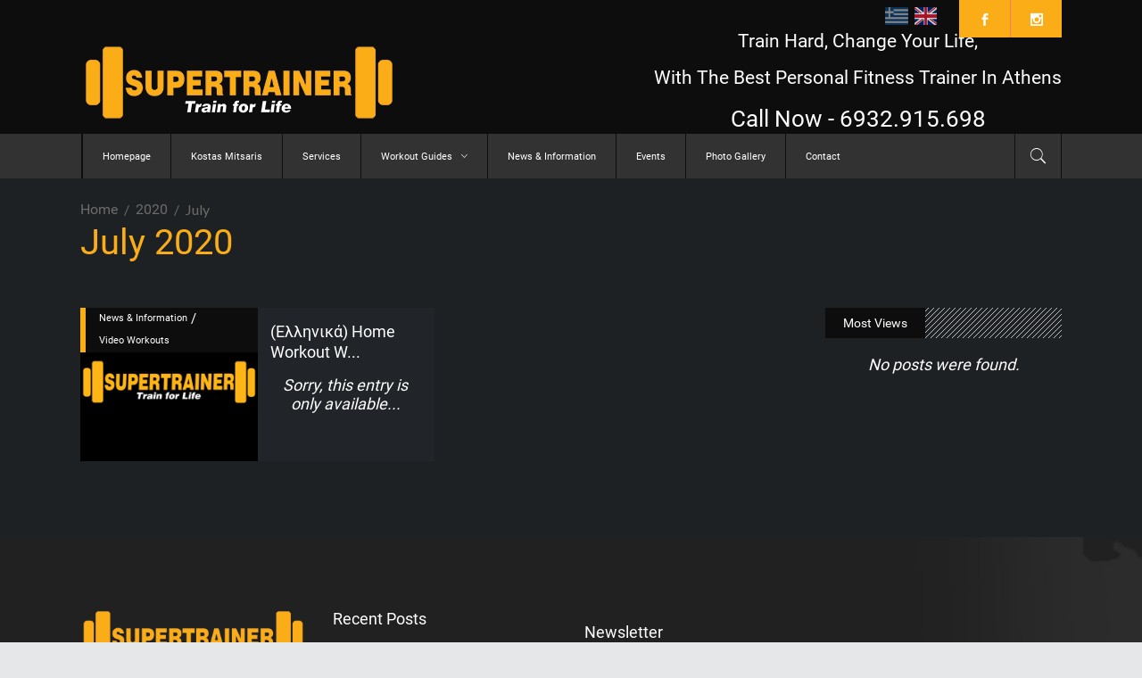

--- FILE ---
content_type: text/html; charset=UTF-8
request_url: https://supertrainer.gr/2020/07/
body_size: 16621
content:
<!DOCTYPE html>
<html lang="en-US" prefix="og: http://ogp.me/ns#">
<head>
    	
        <meta charset="UTF-8"/>

        <link rel="profile" href="https://gmpg.org/xfn/11" />
        <link rel="pingback" href="https://supertrainer.gr/xmlrpc.php"/>
                    <meta name="viewport" content="width=device-width,initial-scale=1,user-scalable=no">
        
	<title>July 2020 - Supertrainer - Personal Trainer Athens Greece</title>
<meta name='robots' content='max-image-preview:large' />

<!-- This site is optimized with the Yoast SEO plugin v4.0 - https://yoast.com/wordpress/plugins/seo/ -->
<meta name="robots" content="noindex,follow"/>
<link rel="canonical" href="https://supertrainer.gr/2020/07/" />
<meta property="og:locale" content="en_US" />
<meta property="og:type" content="object" />
<meta property="og:title" content="July 2020 - Supertrainer - Personal Trainer Athens Greece" />
<meta property="og:url" content="https://supertrainer.gr/2020/07/" />
<meta property="og:site_name" content="Supertrainer - Personal Trainer Athens Greece" />
<meta name="twitter:card" content="summary" />
<meta name="twitter:title" content="July 2020 - Supertrainer - Personal Trainer Athens Greece" />
<!-- / Yoast SEO plugin. -->

<link rel='dns-prefetch' href='//maps.googleapis.com' />
<link rel='dns-prefetch' href='//www.googletagmanager.com' />
<link rel='dns-prefetch' href='//fonts.googleapis.com' />
<link rel="alternate" type="application/rss+xml" title="Supertrainer - Personal Trainer Athens Greece &raquo; Feed" href="https://supertrainer.gr/feed/" />
<link rel="alternate" type="application/rss+xml" title="Supertrainer - Personal Trainer Athens Greece &raquo; Comments Feed" href="https://supertrainer.gr/comments/feed/" />
<script type="text/javascript">
window._wpemojiSettings = {"baseUrl":"https:\/\/s.w.org\/images\/core\/emoji\/14.0.0\/72x72\/","ext":".png","svgUrl":"https:\/\/s.w.org\/images\/core\/emoji\/14.0.0\/svg\/","svgExt":".svg","source":{"concatemoji":"https:\/\/supertrainer.gr\/wp-includes\/js\/wp-emoji-release.min.js?ver=6.2.8"}};
/*! This file is auto-generated */
!function(e,a,t){var n,r,o,i=a.createElement("canvas"),p=i.getContext&&i.getContext("2d");function s(e,t){p.clearRect(0,0,i.width,i.height),p.fillText(e,0,0);e=i.toDataURL();return p.clearRect(0,0,i.width,i.height),p.fillText(t,0,0),e===i.toDataURL()}function c(e){var t=a.createElement("script");t.src=e,t.defer=t.type="text/javascript",a.getElementsByTagName("head")[0].appendChild(t)}for(o=Array("flag","emoji"),t.supports={everything:!0,everythingExceptFlag:!0},r=0;r<o.length;r++)t.supports[o[r]]=function(e){if(p&&p.fillText)switch(p.textBaseline="top",p.font="600 32px Arial",e){case"flag":return s("\ud83c\udff3\ufe0f\u200d\u26a7\ufe0f","\ud83c\udff3\ufe0f\u200b\u26a7\ufe0f")?!1:!s("\ud83c\uddfa\ud83c\uddf3","\ud83c\uddfa\u200b\ud83c\uddf3")&&!s("\ud83c\udff4\udb40\udc67\udb40\udc62\udb40\udc65\udb40\udc6e\udb40\udc67\udb40\udc7f","\ud83c\udff4\u200b\udb40\udc67\u200b\udb40\udc62\u200b\udb40\udc65\u200b\udb40\udc6e\u200b\udb40\udc67\u200b\udb40\udc7f");case"emoji":return!s("\ud83e\udef1\ud83c\udffb\u200d\ud83e\udef2\ud83c\udfff","\ud83e\udef1\ud83c\udffb\u200b\ud83e\udef2\ud83c\udfff")}return!1}(o[r]),t.supports.everything=t.supports.everything&&t.supports[o[r]],"flag"!==o[r]&&(t.supports.everythingExceptFlag=t.supports.everythingExceptFlag&&t.supports[o[r]]);t.supports.everythingExceptFlag=t.supports.everythingExceptFlag&&!t.supports.flag,t.DOMReady=!1,t.readyCallback=function(){t.DOMReady=!0},t.supports.everything||(n=function(){t.readyCallback()},a.addEventListener?(a.addEventListener("DOMContentLoaded",n,!1),e.addEventListener("load",n,!1)):(e.attachEvent("onload",n),a.attachEvent("onreadystatechange",function(){"complete"===a.readyState&&t.readyCallback()})),(e=t.source||{}).concatemoji?c(e.concatemoji):e.wpemoji&&e.twemoji&&(c(e.twemoji),c(e.wpemoji)))}(window,document,window._wpemojiSettings);
</script>
<style type="text/css">
img.wp-smiley,
img.emoji {
	display: inline !important;
	border: none !important;
	box-shadow: none !important;
	height: 1em !important;
	width: 1em !important;
	margin: 0 0.07em !important;
	vertical-align: -0.1em !important;
	background: none !important;
	padding: 0 !important;
}
</style>
	<link rel='stylesheet' id='sb_instagram_styles-css' href='https://supertrainer.gr/wp-content/plugins/instagram-feed/css/sb-instagram-2-2.min.css?ver=2.4.5' type='text/css' media='all' />
<link rel='stylesheet' id='wp-block-library-css' href='https://supertrainer.gr/wp-includes/css/dist/block-library/style.min.css?ver=6.2.8' type='text/css' media='all' />
<link rel='stylesheet' id='classic-theme-styles-css' href='https://supertrainer.gr/wp-includes/css/classic-themes.min.css?ver=6.2.8' type='text/css' media='all' />
<style id='global-styles-inline-css' type='text/css'>
body{--wp--preset--color--black: #000000;--wp--preset--color--cyan-bluish-gray: #abb8c3;--wp--preset--color--white: #ffffff;--wp--preset--color--pale-pink: #f78da7;--wp--preset--color--vivid-red: #cf2e2e;--wp--preset--color--luminous-vivid-orange: #ff6900;--wp--preset--color--luminous-vivid-amber: #fcb900;--wp--preset--color--light-green-cyan: #7bdcb5;--wp--preset--color--vivid-green-cyan: #00d084;--wp--preset--color--pale-cyan-blue: #8ed1fc;--wp--preset--color--vivid-cyan-blue: #0693e3;--wp--preset--color--vivid-purple: #9b51e0;--wp--preset--gradient--vivid-cyan-blue-to-vivid-purple: linear-gradient(135deg,rgba(6,147,227,1) 0%,rgb(155,81,224) 100%);--wp--preset--gradient--light-green-cyan-to-vivid-green-cyan: linear-gradient(135deg,rgb(122,220,180) 0%,rgb(0,208,130) 100%);--wp--preset--gradient--luminous-vivid-amber-to-luminous-vivid-orange: linear-gradient(135deg,rgba(252,185,0,1) 0%,rgba(255,105,0,1) 100%);--wp--preset--gradient--luminous-vivid-orange-to-vivid-red: linear-gradient(135deg,rgba(255,105,0,1) 0%,rgb(207,46,46) 100%);--wp--preset--gradient--very-light-gray-to-cyan-bluish-gray: linear-gradient(135deg,rgb(238,238,238) 0%,rgb(169,184,195) 100%);--wp--preset--gradient--cool-to-warm-spectrum: linear-gradient(135deg,rgb(74,234,220) 0%,rgb(151,120,209) 20%,rgb(207,42,186) 40%,rgb(238,44,130) 60%,rgb(251,105,98) 80%,rgb(254,248,76) 100%);--wp--preset--gradient--blush-light-purple: linear-gradient(135deg,rgb(255,206,236) 0%,rgb(152,150,240) 100%);--wp--preset--gradient--blush-bordeaux: linear-gradient(135deg,rgb(254,205,165) 0%,rgb(254,45,45) 50%,rgb(107,0,62) 100%);--wp--preset--gradient--luminous-dusk: linear-gradient(135deg,rgb(255,203,112) 0%,rgb(199,81,192) 50%,rgb(65,88,208) 100%);--wp--preset--gradient--pale-ocean: linear-gradient(135deg,rgb(255,245,203) 0%,rgb(182,227,212) 50%,rgb(51,167,181) 100%);--wp--preset--gradient--electric-grass: linear-gradient(135deg,rgb(202,248,128) 0%,rgb(113,206,126) 100%);--wp--preset--gradient--midnight: linear-gradient(135deg,rgb(2,3,129) 0%,rgb(40,116,252) 100%);--wp--preset--duotone--dark-grayscale: url('#wp-duotone-dark-grayscale');--wp--preset--duotone--grayscale: url('#wp-duotone-grayscale');--wp--preset--duotone--purple-yellow: url('#wp-duotone-purple-yellow');--wp--preset--duotone--blue-red: url('#wp-duotone-blue-red');--wp--preset--duotone--midnight: url('#wp-duotone-midnight');--wp--preset--duotone--magenta-yellow: url('#wp-duotone-magenta-yellow');--wp--preset--duotone--purple-green: url('#wp-duotone-purple-green');--wp--preset--duotone--blue-orange: url('#wp-duotone-blue-orange');--wp--preset--font-size--small: 13px;--wp--preset--font-size--medium: 20px;--wp--preset--font-size--large: 36px;--wp--preset--font-size--x-large: 42px;--wp--preset--spacing--20: 0.44rem;--wp--preset--spacing--30: 0.67rem;--wp--preset--spacing--40: 1rem;--wp--preset--spacing--50: 1.5rem;--wp--preset--spacing--60: 2.25rem;--wp--preset--spacing--70: 3.38rem;--wp--preset--spacing--80: 5.06rem;--wp--preset--shadow--natural: 6px 6px 9px rgba(0, 0, 0, 0.2);--wp--preset--shadow--deep: 12px 12px 50px rgba(0, 0, 0, 0.4);--wp--preset--shadow--sharp: 6px 6px 0px rgba(0, 0, 0, 0.2);--wp--preset--shadow--outlined: 6px 6px 0px -3px rgba(255, 255, 255, 1), 6px 6px rgba(0, 0, 0, 1);--wp--preset--shadow--crisp: 6px 6px 0px rgba(0, 0, 0, 1);}:where(.is-layout-flex){gap: 0.5em;}body .is-layout-flow > .alignleft{float: left;margin-inline-start: 0;margin-inline-end: 2em;}body .is-layout-flow > .alignright{float: right;margin-inline-start: 2em;margin-inline-end: 0;}body .is-layout-flow > .aligncenter{margin-left: auto !important;margin-right: auto !important;}body .is-layout-constrained > .alignleft{float: left;margin-inline-start: 0;margin-inline-end: 2em;}body .is-layout-constrained > .alignright{float: right;margin-inline-start: 2em;margin-inline-end: 0;}body .is-layout-constrained > .aligncenter{margin-left: auto !important;margin-right: auto !important;}body .is-layout-constrained > :where(:not(.alignleft):not(.alignright):not(.alignfull)){max-width: var(--wp--style--global--content-size);margin-left: auto !important;margin-right: auto !important;}body .is-layout-constrained > .alignwide{max-width: var(--wp--style--global--wide-size);}body .is-layout-flex{display: flex;}body .is-layout-flex{flex-wrap: wrap;align-items: center;}body .is-layout-flex > *{margin: 0;}:where(.wp-block-columns.is-layout-flex){gap: 2em;}.has-black-color{color: var(--wp--preset--color--black) !important;}.has-cyan-bluish-gray-color{color: var(--wp--preset--color--cyan-bluish-gray) !important;}.has-white-color{color: var(--wp--preset--color--white) !important;}.has-pale-pink-color{color: var(--wp--preset--color--pale-pink) !important;}.has-vivid-red-color{color: var(--wp--preset--color--vivid-red) !important;}.has-luminous-vivid-orange-color{color: var(--wp--preset--color--luminous-vivid-orange) !important;}.has-luminous-vivid-amber-color{color: var(--wp--preset--color--luminous-vivid-amber) !important;}.has-light-green-cyan-color{color: var(--wp--preset--color--light-green-cyan) !important;}.has-vivid-green-cyan-color{color: var(--wp--preset--color--vivid-green-cyan) !important;}.has-pale-cyan-blue-color{color: var(--wp--preset--color--pale-cyan-blue) !important;}.has-vivid-cyan-blue-color{color: var(--wp--preset--color--vivid-cyan-blue) !important;}.has-vivid-purple-color{color: var(--wp--preset--color--vivid-purple) !important;}.has-black-background-color{background-color: var(--wp--preset--color--black) !important;}.has-cyan-bluish-gray-background-color{background-color: var(--wp--preset--color--cyan-bluish-gray) !important;}.has-white-background-color{background-color: var(--wp--preset--color--white) !important;}.has-pale-pink-background-color{background-color: var(--wp--preset--color--pale-pink) !important;}.has-vivid-red-background-color{background-color: var(--wp--preset--color--vivid-red) !important;}.has-luminous-vivid-orange-background-color{background-color: var(--wp--preset--color--luminous-vivid-orange) !important;}.has-luminous-vivid-amber-background-color{background-color: var(--wp--preset--color--luminous-vivid-amber) !important;}.has-light-green-cyan-background-color{background-color: var(--wp--preset--color--light-green-cyan) !important;}.has-vivid-green-cyan-background-color{background-color: var(--wp--preset--color--vivid-green-cyan) !important;}.has-pale-cyan-blue-background-color{background-color: var(--wp--preset--color--pale-cyan-blue) !important;}.has-vivid-cyan-blue-background-color{background-color: var(--wp--preset--color--vivid-cyan-blue) !important;}.has-vivid-purple-background-color{background-color: var(--wp--preset--color--vivid-purple) !important;}.has-black-border-color{border-color: var(--wp--preset--color--black) !important;}.has-cyan-bluish-gray-border-color{border-color: var(--wp--preset--color--cyan-bluish-gray) !important;}.has-white-border-color{border-color: var(--wp--preset--color--white) !important;}.has-pale-pink-border-color{border-color: var(--wp--preset--color--pale-pink) !important;}.has-vivid-red-border-color{border-color: var(--wp--preset--color--vivid-red) !important;}.has-luminous-vivid-orange-border-color{border-color: var(--wp--preset--color--luminous-vivid-orange) !important;}.has-luminous-vivid-amber-border-color{border-color: var(--wp--preset--color--luminous-vivid-amber) !important;}.has-light-green-cyan-border-color{border-color: var(--wp--preset--color--light-green-cyan) !important;}.has-vivid-green-cyan-border-color{border-color: var(--wp--preset--color--vivid-green-cyan) !important;}.has-pale-cyan-blue-border-color{border-color: var(--wp--preset--color--pale-cyan-blue) !important;}.has-vivid-cyan-blue-border-color{border-color: var(--wp--preset--color--vivid-cyan-blue) !important;}.has-vivid-purple-border-color{border-color: var(--wp--preset--color--vivid-purple) !important;}.has-vivid-cyan-blue-to-vivid-purple-gradient-background{background: var(--wp--preset--gradient--vivid-cyan-blue-to-vivid-purple) !important;}.has-light-green-cyan-to-vivid-green-cyan-gradient-background{background: var(--wp--preset--gradient--light-green-cyan-to-vivid-green-cyan) !important;}.has-luminous-vivid-amber-to-luminous-vivid-orange-gradient-background{background: var(--wp--preset--gradient--luminous-vivid-amber-to-luminous-vivid-orange) !important;}.has-luminous-vivid-orange-to-vivid-red-gradient-background{background: var(--wp--preset--gradient--luminous-vivid-orange-to-vivid-red) !important;}.has-very-light-gray-to-cyan-bluish-gray-gradient-background{background: var(--wp--preset--gradient--very-light-gray-to-cyan-bluish-gray) !important;}.has-cool-to-warm-spectrum-gradient-background{background: var(--wp--preset--gradient--cool-to-warm-spectrum) !important;}.has-blush-light-purple-gradient-background{background: var(--wp--preset--gradient--blush-light-purple) !important;}.has-blush-bordeaux-gradient-background{background: var(--wp--preset--gradient--blush-bordeaux) !important;}.has-luminous-dusk-gradient-background{background: var(--wp--preset--gradient--luminous-dusk) !important;}.has-pale-ocean-gradient-background{background: var(--wp--preset--gradient--pale-ocean) !important;}.has-electric-grass-gradient-background{background: var(--wp--preset--gradient--electric-grass) !important;}.has-midnight-gradient-background{background: var(--wp--preset--gradient--midnight) !important;}.has-small-font-size{font-size: var(--wp--preset--font-size--small) !important;}.has-medium-font-size{font-size: var(--wp--preset--font-size--medium) !important;}.has-large-font-size{font-size: var(--wp--preset--font-size--large) !important;}.has-x-large-font-size{font-size: var(--wp--preset--font-size--x-large) !important;}
.wp-block-navigation a:where(:not(.wp-element-button)){color: inherit;}
:where(.wp-block-columns.is-layout-flex){gap: 2em;}
.wp-block-pullquote{font-size: 1.5em;line-height: 1.6;}
</style>
<link rel='stylesheet' id='contact-form-7-css' href='https://supertrainer.gr/wp-content/plugins/contact-form-7/includes/css/styles.css?ver=4.6' type='text/css' media='all' />
<link rel='stylesheet' id='rs-plugin-settings-css' href='https://supertrainer.gr/wp-content/plugins/revslider/public/assets/css/settings.css?ver=5.2.1' type='text/css' media='all' />
<style id='rs-plugin-settings-inline-css' type='text/css'>
#rs-demo-id {}
</style>
<link rel='stylesheet' id='uaf_client_css-css' href='https://supertrainer.gr/wp-content/uploads/useanyfont/uaf.css?ver=1483275322' type='text/css' media='all' />
<link rel='stylesheet' id='lvca-accordion-css' href='https://supertrainer.gr/wp-content/plugins/addons-for-visual-composer/includes/addons/accordion/css/style.css?ver=1.3' type='text/css' media='all' />
<link rel='stylesheet' id='lvca-slick-css' href='https://supertrainer.gr/wp-content/plugins/addons-for-visual-composer/assets/css/slick.css?ver=1.3' type='text/css' media='all' />
<link rel='stylesheet' id='lvca-carousel-css' href='https://supertrainer.gr/wp-content/plugins/addons-for-visual-composer/includes/addons/carousel/css/style.css?ver=1.3' type='text/css' media='all' />
<link rel='stylesheet' id='lvca-clients-css' href='https://supertrainer.gr/wp-content/plugins/addons-for-visual-composer/includes/addons/clients/css/style.css?ver=1.3' type='text/css' media='all' />
<link rel='stylesheet' id='lvca-heading-css' href='https://supertrainer.gr/wp-content/plugins/addons-for-visual-composer/includes/addons/heading/css/style.css?ver=1.3' type='text/css' media='all' />
<link rel='stylesheet' id='lvca-odometers-css' href='https://supertrainer.gr/wp-content/plugins/addons-for-visual-composer/includes/addons/odometers/css/style.css?ver=1.3' type='text/css' media='all' />
<link rel='stylesheet' id='lvca-piecharts-css' href='https://supertrainer.gr/wp-content/plugins/addons-for-visual-composer/includes/addons/piecharts/css/style.css?ver=1.3' type='text/css' media='all' />
<link rel='stylesheet' id='lvca-portfolio-css' href='https://supertrainer.gr/wp-content/plugins/addons-for-visual-composer/includes/addons/portfolio/css/style.css?ver=1.3' type='text/css' media='all' />
<link rel='stylesheet' id='lvca-posts-carousel-css' href='https://supertrainer.gr/wp-content/plugins/addons-for-visual-composer/includes/addons/posts-carousel/css/style.css?ver=1.3' type='text/css' media='all' />
<link rel='stylesheet' id='lvca-pricing-table-css' href='https://supertrainer.gr/wp-content/plugins/addons-for-visual-composer/includes/addons/pricing-table/css/style.css?ver=1.3' type='text/css' media='all' />
<link rel='stylesheet' id='lvca-services-css' href='https://supertrainer.gr/wp-content/plugins/addons-for-visual-composer/includes/addons/services/css/style.css?ver=1.3' type='text/css' media='all' />
<link rel='stylesheet' id='lvca-stats-bar-css' href='https://supertrainer.gr/wp-content/plugins/addons-for-visual-composer/includes/addons/stats-bar/css/style.css?ver=1.3' type='text/css' media='all' />
<link rel='stylesheet' id='lvca-tabs-css' href='https://supertrainer.gr/wp-content/plugins/addons-for-visual-composer/includes/addons/tabs/css/style.css?ver=1.3' type='text/css' media='all' />
<link rel='stylesheet' id='lvca-team-members-css' href='https://supertrainer.gr/wp-content/plugins/addons-for-visual-composer/includes/addons/team/css/style.css?ver=1.3' type='text/css' media='all' />
<link rel='stylesheet' id='lvca-testimonials-css' href='https://supertrainer.gr/wp-content/plugins/addons-for-visual-composer/includes/addons/testimonials/css/style.css?ver=1.3' type='text/css' media='all' />
<link rel='stylesheet' id='lvca-flexslider-css' href='https://supertrainer.gr/wp-content/plugins/addons-for-visual-composer/assets/css/flexslider.css?ver=1.3' type='text/css' media='all' />
<link rel='stylesheet' id='lvca-testimonials-slider-css' href='https://supertrainer.gr/wp-content/plugins/addons-for-visual-composer/includes/addons/testimonials-slider/css/style.css?ver=1.3' type='text/css' media='all' />
<link rel='stylesheet' id='discussion_default_style-css' href='https://supertrainer.gr/wp-content/themes/Supertrainer_Theme1/style.css?ver=6.2.8' type='text/css' media='all' />
<link rel='stylesheet' id='discussion_modules-css' href='https://supertrainer.gr/wp-content/themes/Supertrainer_Theme1/assets/css/modules.min.css?ver=6.2.8' type='text/css' media='all' />
<style id='discussion_modules-inline-css' type='text/css'>
@media only screen and (max-width: 1440px) and (min-width:1201px){
.mkd-pb-one-holder .mkd-pb-one-non-featured .mkd-pt-seven-item:last-child{
    display: none;
}

.mkd-pb-one-holder .mkd-pb-one-non-featured .mkd-pt-seven-item .mkd-pt-seven-item-inner{
 padding: 13px;   
}
}

@media only screen and (max-width: 1024px) {
    .mkd-top-bar .widget_nav_menu{
        display: none;
    }
}
@media only screen and (max-width: 768px) {
    .mkd-top-bar .mkd-position-right-inner > .widget:first-child{
        margin-right: 0px;
    }
    .mkd-top-bar #lang_sel{
        display: none;
    }
}

@media only screen and (min-width: 768px) {
.mkd-page-header .mkd-logo-area .mkd-logo-wrapper a {
    height: 88px !important;
}
}@media only screen and (min-width: 1024px) and (max-width: 1400px){}
</style>
<link rel='stylesheet' id='mkd_font_awesome-css' href='https://supertrainer.gr/wp-content/themes/Supertrainer_Theme1/assets/css/font-awesome/css/font-awesome.min.css?ver=6.2.8' type='text/css' media='all' />
<link rel='stylesheet' id='mkd_font_elegant-css' href='https://supertrainer.gr/wp-content/themes/Supertrainer_Theme1/assets/css/elegant-icons/style.min.css?ver=6.2.8' type='text/css' media='all' />
<link rel='stylesheet' id='mkd_ion_icons-css' href='https://supertrainer.gr/wp-content/themes/Supertrainer_Theme1/assets/css/ion-icons/css/ionicons.min.css?ver=6.2.8' type='text/css' media='all' />
<link rel='stylesheet' id='mkd_linea_icons-css' href='https://supertrainer.gr/wp-content/themes/Supertrainer_Theme1/assets/css/linea-icons/style.css?ver=6.2.8' type='text/css' media='all' />
<link rel='stylesheet' id='mediaelement-css' href='https://supertrainer.gr/wp-includes/js/mediaelement/mediaelementplayer-legacy.min.css?ver=4.2.17' type='text/css' media='all' />
<link rel='stylesheet' id='wp-mediaelement-css' href='https://supertrainer.gr/wp-includes/js/mediaelement/wp-mediaelement.min.css?ver=6.2.8' type='text/css' media='all' />
<link rel='stylesheet' id='discussion_style_dynamic-css' href='https://supertrainer.gr/wp-content/themes/Supertrainer_Theme1/assets/css/style_dynamic.css?ver=1651168259' type='text/css' media='all' />
<link rel='stylesheet' id='discussion_modules_responsive-css' href='https://supertrainer.gr/wp-content/themes/Supertrainer_Theme1/assets/css/modules-responsive.min.css?ver=6.2.8' type='text/css' media='all' />
<link rel='stylesheet' id='discussion_style_dynamic_responsive-css' href='https://supertrainer.gr/wp-content/themes/Supertrainer_Theme1/assets/css/style_dynamic_responsive.css?ver=1651168260' type='text/css' media='all' />
<link rel='stylesheet' id='js_composer_front-css' href='https://supertrainer.gr/wp-content/plugins/js_composer/assets/css/js_composer.min.css?ver=4.11.1' type='text/css' media='all' />
<link rel='stylesheet' id='discussion_google_fonts-css' href='https://fonts.googleapis.com/css?family=Roboto+Slab%3A100%2C100italic%2C200%2C200italic%2C300%2C300italic%2C400%2C400italic%2C500%2C500italic%2C600%2C600italic%2C700%2C700italic%2C800%2C800italic%2C900%2C900italic%7CLato%3A100%2C100italic%2C200%2C200italic%2C300%2C300italic%2C400%2C400italic%2C500%2C500italic%2C600%2C600italic%2C700%2C700italic%2C800%2C800italic%2C900%2C900italic%7CRoboto%3A100%2C100italic%2C200%2C200italic%2C300%2C300italic%2C400%2C400italic%2C500%2C500italic%2C600%2C600italic%2C700%2C700italic%2C800%2C800italic%2C900%2C900italic&#038;subset=latin%2Clatin-ext&#038;ver=1.0.0' type='text/css' media='all' />
<link rel='stylesheet' id='lvca-frontend-styles-css' href='https://supertrainer.gr/wp-content/plugins/addons-for-visual-composer/assets/css/lvca-frontend.css?ver=1.3' type='text/css' media='all' />
<link rel='stylesheet' id='lvca-icomoon-styles-css' href='https://supertrainer.gr/wp-content/plugins/addons-for-visual-composer/assets/css/icomoon.css?ver=1.3' type='text/css' media='all' />
<link rel='stylesheet' id='__EPYT__style-css' href='https://supertrainer.gr/wp-content/plugins/youtube-embed-plus/styles/ytprefs.min.css?ver=6.2.8' type='text/css' media='all' />
<style id='__EPYT__style-inline-css' type='text/css'>

                .epyt-gallery-thumb {
                        width: 33.333%;
                }
                
</style>
<link rel='stylesheet' id='wp-add-custom-css-css' href='https://supertrainer.gr?display_custom_css=css&#038;ver=6.2.8' type='text/css' media='all' />
<link rel='stylesheet' id='A2A_SHARE_SAVE-css' href='https://supertrainer.gr/wp-content/plugins/add-to-any/addtoany.min.css?ver=1.13' type='text/css' media='all' />
<script type='text/javascript' src='https://supertrainer.gr/wp-includes/js/jquery/jquery.min.js?ver=3.6.4' id='jquery-core-js'></script>
<script type='text/javascript' src='https://supertrainer.gr/wp-includes/js/jquery/jquery-migrate.min.js?ver=3.4.0' id='jquery-migrate-js'></script>
<script type='text/javascript' src='https://supertrainer.gr/wp-content/plugins/add-to-any/addtoany.min.js?ver=1.0' id='addtoany-js'></script>
<script type='text/javascript' src='https://supertrainer.gr/wp-content/plugins/revslider/public/assets/js/jquery.themepunch.tools.min.js?ver=5.2.1' id='tp-tools-js'></script>
<script type='text/javascript' src='https://supertrainer.gr/wp-content/plugins/revslider/public/assets/js/jquery.themepunch.revolution.min.js?ver=5.2.1' id='revmin-js'></script>
<script type='text/javascript' src='https://supertrainer.gr/wp-content/plugins/addons-for-visual-composer/includes/addons/accordion/js/accordion.min.js?ver=1.3' id='lvca-accordion-js'></script>
<script type='text/javascript' src='https://supertrainer.gr/wp-content/plugins/addons-for-visual-composer/assets/js/slick.min.js?ver=1.3' id='lvca-slick-carousel-js'></script>
<script type='text/javascript' src='https://supertrainer.gr/wp-content/plugins/addons-for-visual-composer/includes/addons/spacer/js/spacer.min.js?ver=1.3' id='lvca-spacer-js'></script>
<script type='text/javascript' src='https://supertrainer.gr/wp-content/plugins/addons-for-visual-composer/assets/js/jquery.waypoints.min.js?ver=1.3' id='lvca-waypoints-js'></script>
<script type='text/javascript' src='https://supertrainer.gr/wp-content/plugins/addons-for-visual-composer/assets/js/jquery.stats.min.js?ver=1.3' id='lvca-stats-js'></script>
<script type='text/javascript' src='https://supertrainer.gr/wp-content/plugins/addons-for-visual-composer/includes/addons/odometers/js/odometer.min.js?ver=1.3' id='lvca-odometers-js'></script>
<script type='text/javascript' src='https://supertrainer.gr/wp-content/plugins/addons-for-visual-composer/includes/addons/piecharts/js/piechart.min.js?ver=1.3' id='lvca-piecharts-js'></script>
<script type='text/javascript' src='https://supertrainer.gr/wp-content/plugins/addons-for-visual-composer/assets/js/isotope.pkgd.min.js?ver=1.3' id='lvca-isotope-js'></script>
<script type='text/javascript' src='https://supertrainer.gr/wp-content/plugins/addons-for-visual-composer/assets/js/imagesloaded.pkgd.min.js?ver=1.3' id='lvca-imagesloaded-js'></script>
<script type='text/javascript' src='https://supertrainer.gr/wp-content/plugins/addons-for-visual-composer/includes/addons/portfolio/js/portfolio.min.js?ver=1.3' id='lvca-portfolio-js'></script>
<script type='text/javascript' src='https://supertrainer.gr/wp-content/plugins/addons-for-visual-composer/includes/addons/posts-carousel/js/posts-carousel.min.js?ver=1.3' id='lvca-post-carousel-js'></script>
<script type='text/javascript' src='https://supertrainer.gr/wp-content/plugins/addons-for-visual-composer/includes/addons/stats-bar/js/stats-bar.min.js?ver=1.3' id='lvca-stats-bar-js'></script>
<script type='text/javascript' src='https://supertrainer.gr/wp-content/plugins/addons-for-visual-composer/includes/addons/tabs/js/tabs.min.js?ver=1.3' id='lvca-tabs-js'></script>
<script type='text/javascript' src='https://supertrainer.gr/wp-content/plugins/addons-for-visual-composer/assets/js/jquery.flexslider.min.js?ver=1.3' id='lvca-flexslider-js'></script>
<script type='text/javascript' src='https://supertrainer.gr/wp-content/plugins/addons-for-visual-composer/includes/addons/testimonials-slider/js/testimonials.min.js?ver=1.3' id='lvca-testimonials-slider-js'></script>

<!-- Google Analytics snippet added by Site Kit -->
<script type='text/javascript' src='https://www.googletagmanager.com/gtag/js?id=UA-88304491-1' id='google_gtagjs-js' async></script>
<script type='text/javascript' id='google_gtagjs-js-after'>
window.dataLayer = window.dataLayer || [];function gtag(){dataLayer.push(arguments);}
gtag('set', 'linker', {"domains":["supertrainer.gr"]} );
gtag("js", new Date());
gtag("set", "developer_id.dZTNiMT", true);
gtag("config", "UA-88304491-1", {"anonymize_ip":true});
gtag("config", "GT-WKX37KL");
</script>

<!-- End Google Analytics snippet added by Site Kit -->
<script type='text/javascript' id='__ytprefs__-js-extra'>
/* <![CDATA[ */
var _EPYT_ = {"ajaxurl":"https:\/\/supertrainer.gr\/wp-admin\/admin-ajax.php","security":"667f837eea","gallery_scrolloffset":"20","eppathtoscripts":"https:\/\/supertrainer.gr\/wp-content\/plugins\/youtube-embed-plus\/scripts\/","epresponsiveselector":"[\"iframe.__youtube_prefs_widget__\"]","epdovol":"1","version":"11.7.1","evselector":"iframe.__youtube_prefs__[src], iframe[src*=\"youtube.com\/embed\/\"], iframe[src*=\"youtube-nocookie.com\/embed\/\"]","stopMobileBuffer":"1"};
/* ]]> */
</script>
<script type='text/javascript' src='https://supertrainer.gr/wp-content/plugins/youtube-embed-plus/scripts/ytprefs.min.js?ver=6.2.8' id='__ytprefs__-js'></script>
<link rel="https://api.w.org/" href="https://supertrainer.gr/wp-json/" /><link rel="EditURI" type="application/rsd+xml" title="RSD" href="https://supertrainer.gr/xmlrpc.php?rsd" />
<link rel="wlwmanifest" type="application/wlwmanifest+xml" href="https://supertrainer.gr/wp-includes/wlwmanifest.xml" />
<meta name="generator" content="WordPress 6.2.8" />

<script type="text/javascript">
var a2a_config=a2a_config||{};a2a_config.callbacks=a2a_config.callbacks||[];a2a_config.templates=a2a_config.templates||{};
a2a_config.onclick=1;
a2a_config.color_main = "fbad18";a2a_config.color_border = "fbad18";a2a_config.color_link_text = "ffffff";a2a_config.color_link_text_hover = "333333";a2a_config.color_bg = "fbad18";
</script>
<script type="text/javascript" src="https://static.addtoany.com/menu/page.js" async="async"></script>
<meta name="generator" content="Site Kit by Google 1.102.0" /><style type="text/css">
.qtranxs_flag_el {background-image: url(http://nuntiusweb.eu/supertrainer/wp-content/plugins/qtranslate-x/flags/gr.png); background-repeat: no-repeat;}
.qtranxs_flag_en {background-image: url(http://nuntiusweb.eu/supertrainer/wp-content/plugins/qtranslate-x/flags/gb.png); background-repeat: no-repeat;}
</style>
<link hreflang="el" href="https://supertrainer.gr/el/2020/07/" rel="alternate" />
<link hreflang="en" href="https://supertrainer.gr/en/2020/07/" rel="alternate" />
<link hreflang="x-default" href="https://supertrainer.gr/2020/07/" rel="alternate" />
<meta name="generator" content="qTranslate-X 3.4.6.8" />
<meta name="generator" content="Powered by Visual Composer - drag and drop page builder for WordPress."/>
<!--[if lte IE 9]><link rel="stylesheet" type="text/css" href="https://supertrainer.gr/wp-content/plugins/js_composer/assets/css/vc_lte_ie9.min.css" media="screen"><![endif]--><!--[if IE  8]><link rel="stylesheet" type="text/css" href="https://supertrainer.gr/wp-content/plugins/js_composer/assets/css/vc-ie8.min.css" media="screen"><![endif]--><meta name="generator" content="Powered by Slider Revolution 5.2.1 - responsive, Mobile-Friendly Slider Plugin for WordPress with comfortable drag and drop interface." />
		<style type="text/css" id="wp-custom-css">
			.mkd-pb-seven-holder .mkd-bnl-outer .mkd-bnl-inner>.mkd-post-block-part{
	height:600px !important;
}

/* Slider Words */
body.page-id-649 .wpb_text_column  h4,body.page-id-649 .wpb_text_column  h4 strong {
    color: #ffffff !important;
}

.mkd-pt-two-content-top-holder {
	background-color: #25292b
}

.mkd-pt-link, .mkd-post-excerpt {
	color: #ffffff !important;
}

/* Testimonial */
.lvca-icon-quote {
	color: #fbad18 !important;
}

.lvca-testimonial-text, .yiv8220742310msonormal, p {
	  text-align: center;
    max-width: 750px;
    margin: 0 auto 15px;
    font-size: 18px !important;
    line-height: 21px !important;
    font-style: italic;
    color: #ffffff !important;
}

.lvca-author-name {
	color: #ffffff !important;
	font-weight: unset !important;
}

body.page-id-649 .wpb_text_column :last-child {
    color: #fbad18 !important;
}

/* Κώστας Μήτσαρης */
/* Τίτλος σελίδας */
.mkd-title-text {
	color: #fbad18 
}

/* Κείμενο κάτω από φωτογραφία */
.vc_figure-caption {
	font-size: 13px !important;
}

/* Υπηρεσίες */
.title2 h4 {
	color: #fbad18;
}

/* Guides */
.mkd-pt-three-content-holder {
	background-color: #212529 !important;
}
.page-id-3543 .mkd-pt-link {
	color: #fbad18 !important;
}
.page-id-3704 .mkd-pt-link {
	color: #fbad18 !important;
}

/* Contact Form */


#wpcf7-f3808-p374-o1, #wpcf7-f3578-p374-o1, .wpcf7-form-control.wpcf7-submit {
	font-size: 18px !important;
	color: #ffffff !important;
	background-color: #fbad18 !important;
}

#wpcf7-f3808-p374-o1 .wpcf7-form-control.wpcf7-submit, #wpcf7-f3578-p374-o1 .wpcf7-form-control.wpcf7-submit {
	width: 50% !important;
}

#wpcf7-f3808-p374-o1 [type="submit"]:hover, #wpcf7-f3578-p374-o1  input[type="submit"]:hover{
	color: #000000 !important;
}
#wpcf7-f3808-p374-o1, #wpcf7-f3578-p374-o1 {
	margin-top: 5% !important;
}

#wpcf7-f3808-p374-o1 p, label, #wpcf7-f3578-p374-o1 p, label{
	margin-top: 33px !important;
	text-align: left !important;
}

.one-half {
		margin-right: 20px !important;
    position: relative;
    float: left;
	text-align: left !important;
}
 
.one-half { width: 48%; }

.last {
    margin-right: 0 !important;
    clear: right;
}

@media (max-width: 900px) {
    #wpcf7-f3578-p374-o1 .one-half, #wpcf7-f3808-p374-o1 .one-half {
        width: 100%;
        margin-right: 0;
				margin-top: 33px;
    }
}

/* Footer Buttom */

footer .mkd-footer-bottom-holder {
    background-color: #0d0d0d;
}

footer .mkd-footer-bottom-holder .widget, a {
    color: #ffffff;
}

/* Menu Lang */

@media (min-width: 900px) {
	#nav-menu-item-6005 {
		display: none;
	}
}

/* ----------- iPad Pro ----------- */
/* Portrait and Landscape */
@media only screen 
  and (min-width: 1024px) 
  and (max-height: 1366px) 
  and (-webkit-min-device-pixel-ratio: 1.5) {
	.mkd-pb-seven-holder .mkd-bnl-outer .mkd-bnl-inner>.mkd-post-block-part{
	height:900px !important;
}	
}

/* Portrait */
@media only screen 
  and (min-width: 1024px) 
  and (max-height: 1366px) 
  and (orientation: portrait) 
  and (-webkit-min-device-pixel-ratio: 1.5) {
			.mkd-pb-seven-holder .mkd-bnl-outer .mkd-bnl-inner>.mkd-post-block-part{
	height:900px !important;
}	
}



/* Landscape */
@media only screen 
  and (min-width: 1024px) 
  and (max-height: 1366px) 
  and (orientation: landscape) 
  and (-webkit-min-device-pixel-ratio: 1.5) {
	.mkd-pb-seven-holder .mkd-bnl-outer .mkd-bnl-inner>.mkd-post-block-part{
	height:900px !important;
}	
}

@media(min-width:900px){
	.single-post .gallery-item{
		margin: 5px;
		width:30% !important;
	}
.single-post	#gallery-2{
		display:flex;
	flex-wrap:wrap;
	justify-content:center;
	}
}

@media(max-width:900px){
	.single-post .gallery-item{
		width:100% !important;
	}

}

.mkd-sticky-header{
	display:none !important
}

footer .mkd-pt-two-item .mkd-pt-two-content-holder .mkd-pt-two-content-holder-inner{
	display:block;
}

.single-post .mkd-post-text-inner *, .single-post .mkd-author-description-text-holder *{
	color:#000 !important;
}

	.mkd-right-from-mobile-logo{
		display:none !important
	}

@media (max-width: 1480px) and  (min-width:1100px) {
	#menu-soupertrainer li .item_inner{
		font-size:.7rem !important
	}


}
@media (max-width: 700px){
		.category-news-el .mkd-pt-five-item-inner img{
		height:300px;
			object-fit:cover;
	}
	.mkd-right-from-mobile-logo{
		display:block !important
	}
	.single-post article img{
		float:none;
		margin:0
	}
	.postid-5627 article .mkd-post-text-inner p:nth-of-type(13),
	.postid-5627 article .mkd-post-text-inner p:nth-of-type(14),
	.postid-5627 article .mkd-post-text-inner p:nth-of-type(15),
	.postid-5627 article .mkd-post-text-inner p:nth-of-type(16),
	.postid-5627 article .mkd-post-text-inner p:nth-of-type(17)
{
		display:none
	}
	.single-post article iframe{
		max-width:100% !important;
		width:100% !important;
		min-width:unset !important;
	}

}
@media  (min-width:1200px){
	.outdoor-row-text .mkd-full-section-inner{
	display:flex;
		align-items:center
	}

}


.postid-6327 iframe{
	margin:0 auto !important
}

footer .mkd-pt-two-item-inner{
	display:flex !important;

}		</style>
		<noscript><style type="text/css"> .wpb_animate_when_almost_visible { opacity: 1; }</style></noscript></head>
<body class="archive date mkd-core-1.0 wpb-js-composer js-comp-ver-4.11.1 vc_responsive discussion-ver-1.0 mkd-smooth-scroll mkd-blog-installed mkd-header-type3 mkd-sticky-header-on-scroll-down-up mkd-default-mobile-header mkd-sticky-up-mobile-header mkd-apsc-custom-style-enabled mkd-side-menu-slide-over-content mkd-width-280" itemscope itemtype="http://schema.org/WebPage">
	<script>
window.onload = function(e){ 
	// add search icon on mobile
let search = `<div id="mkd_search_opener-4" class="widget widget_mkd_search_opener mkd-sticky-right" style='display: inline-block'>            <a class="mkd-search-opener" href="javascript:void(0)">
                <i class="mkd-icon-ion-icon ion-ios-search "></i>            </a>

            <div class="mkd-search-widget-holder">
                <form id="searchform-854556812" action="https://supertrainer.gr/el/" method="get">
                    <div class="mkd-form-holder">
                        <div class="mkd-column-left">
                            <input type="text" placeholder="Αναζήτηση" name="s" class="mkd-search-field" autocomplete="off">
                        </div>
                        <div class="mkd-column-right">
                            <input type="submit" class="mkd-search-submit" value="GO">
                        </div>
                    </div>
                </form>
            </div>
        </div>`;
if (jQuery(window).width() < 1200) {
	   jQuery('.mkd-mobile-header .mkd-vertical-align-containers').prepend(search);
	   }
	jQuery('#mkd_search_opener-4 .mkd-search-opener').on('click',function(){
		jQuery('.mkd-mobile-header .mkd-search-widget-holder').toggle();
	});
let myReg = /\[.+\]/g;
jQuery('.mkd-post-excerpt').each(function(){
jQuery(this).html(jQuery(this).text().replace(myReg, ''));
});	
setInterval(function(){ 
	jQuery('.lvca-testimonials-slider').css({height:jQuery('.lvca-flex-active-slide').height()})
},500);
}



</script>
<section class="mkd-side-menu right">
		<div class="mkd-close-side-menu-holder">
		<div class="mkd-close-side-menu-holder-inner">
			<a href="#" target="_self" class="mkd-close-side-menu">
				<span aria-hidden="true" class="icon_close"></span>
			</a>
		</div>
	</div>
	
        <div class="widget mkd-image-widget" style="padding: 25px 0 0 0">
            <img src="https://supertrainer.gr/wp-content/uploads/2016/12/SupertrasinerLogo_v2.png" alt="Widget Image" />        </div>
    </section><div class="mkd-wrapper">
    <div class="mkd-wrapper-inner">
        

<div class="mkd-top-bar">
        <div class="mkd-grid">
    		        <div class="mkd-vertical-align-containers mkd-50-50">
            <div class="mkd-position-left">
                <div class="mkd-position-left-inner">
                                    </div>
            </div>
            <div class="mkd-position-right">
                <div class="mkd-position-right-inner">
                                            <style type="text/css">
.qtranxs_widget ul { margin: 0; }
.qtranxs_widget ul li
{
display: inline; /* horizontal list, use "list-item" or other appropriate value for vertical list */
list-style-type: none; /* use "initial" or other to enable bullets */
margin: 0 5px 0 0; /* adjust spacing between items */
opacity: 0.5;
-o-transition: 1s ease opacity;
-moz-transition: 1s ease opacity;
-webkit-transition: 1s ease opacity;
transition: 1s ease opacity;
}
/* .qtranxs_widget ul li span { margin: 0 5px 0 0; } */ /* other way to control spacing */
.qtranxs_widget ul li.active { opacity: 0.8; }
.qtranxs_widget ul li:hover { opacity: 1; }
.qtranxs_widget img { box-shadow: none; vertical-align: middle; display: initial; }
.qtranxs_flag { height:12px; width:18px; display:block; }
.qtranxs_flag_and_text { padding-left:20px; }
.qtranxs_flag span { display:none; }
</style>
<div id="qtranslate-2" class="widget qtranxs_widget mkd-top-bar-widget">
<ul class="language-chooser language-chooser-image qtranxs_language_chooser" id="qtranslate-2-chooser">
<li class="lang-el"><a href="https://supertrainer.gr/el/2020/07/" hreflang="el" title="Ελληνικά (el)" class="qtranxs_image qtranxs_image_el"><img src="https://supertrainer.gr/wp-content/plugins/qtranslate-x/flags/greekflag.png" alt="Ελληνικά (el)" /><span style="display:none">Ελληνικά</span></a></li>
<li class="lang-en active"><a href="https://supertrainer.gr/en/2020/07/" hreflang="en" title="English (en)" class="qtranxs_image qtranxs_image_en"><img src="https://supertrainer.gr/wp-content/plugins/qtranslate-x/flags/britishflag.png" alt="English (en)" /><span style="display:none">English</span></a></li>
</ul><div class="qtranxs_widget_end"></div>
</div><div id="text-6" class="widget widget_text mkd-top-bar-widget">			<div class="textwidget"><div style="font-size: 0">
    <span class="mkd-icon-shortcode landscape" style="margin: 0;font-size:14px;height: 42px;line-height: 42px;width: 57px;background-color: fb4c35;border-style: solid;border-width: 0px"  data-hover-background-color="#3B5998" data-hover-color="#ffffff" data-color="#ffffff">
                    <a href="https://www.facebook.com/supertrainer.gr/" target="_blank" rel="noopener">
        
        <span aria-hidden="true" class="mkd-icon-font-elegant social_facebook mkd-icon-element" style="color: #ffffff;font-size:14px" ></span>
                    </a>
            </span>




<span class='mkd-vertical-separator' style="border-right-color: #fb7968;height: 42px;margin-left: 0px;margin-right: 0px"></span>


    <span class="mkd-icon-shortcode landscape" style="margin: 0px;font-size:14px;height: 42px;line-height: 42px;width: 57px;background-color: #fb4c35;border-style: solid;border-width: 0px"  data-hover-background-color="#517FA6" data-hover-color="#ffffff" data-color="#ffffff">
                    <a href="https://www.instagram.com/supertrainergr/" target="_blank" rel="noopener">
        
        <span aria-hidden="true" class="mkd-icon-font-elegant social_instagram mkd-icon-element" style="color: #ffffff;font-size:14px" ></span>
                    </a>
            </span>

</div></div>
		</div>                                    </div>
            </div>
        </div>
        </div>
    </div>



<header class="mkd-page-header">
    <div class="mkd-logo-area">
        <div class="mkd-grid">
            <div class="mkd-vertical-align-containers">
                <div class="mkd-position-left">
                    <div class="mkd-position-left-inner">
                        
<div class="mkd-logo-wrapper">
    <a href="https://supertrainer.gr/" style="height: 44px;">
        <img class="mkd-normal-logo" src="https://supertrainer.gr/wp-content/uploads/2016/12/SupertrasinerLogo_v2.png" alt="logo"/>
        <img class="mkd-dark-logo" src="https://supertrainer.gr/wp-content/uploads/2016/12/SupertrasinerLogo_v2.png" alt="dark logo"/>        <img class="mkd-light-logo" src="https://supertrainer.gr/wp-content/uploads/2016/12/SupertrasinerLogo_v2.png" alt="light logo"/>    </a>
</div>

                    </div>
                </div>
                <div class="mkd-position-right">
                    <div class="mkd-position-right-inner">
                                                    <div id="text-10" class="widget widget_text mkd-right-from-logo">			<div class="textwidget"><h4 style="text-align: center;"><span style="color: #ffffff;">Train hard, change your life,</span></h4>
<p> <h4 style="text-align: center;"><span style="color: #ffffff;">With the best personal fitness trainer in Athens</span></h4>
<p> </p>
<h3 style="text-align: center;"><span style="color: #ffffff;">Call now - <a href='tel:6932915698'>6932.915.698</a></span></h3></div>
		</div>                                            </div>
                </div>
            </div>
        </div>
    </div>
    <div class="mkd-menu-area">
        <div class="mkd-grid">
            <div class="mkd-vertical-align-containers">
                <div class="mkd-position-left">
                    <div class="mkd-position-left-inner">
                                                    <div id="mkd_side_area_opener-2" class="widget widget_mkd_side_area_opener mkd-left-from-main-menu">
        <a class="mkd-side-menu-button-opener normal" style="color: #000" href="javascript:void(0)">
            <i class="mkd-icon-ion-icon ion-android-menu " ></i>        </a>

        </div>                                                    
<nav class="mkd-main-menu mkd-drop-down mkd-default-nav">
    <ul id="menu-soupertrainer" class="clearfix"><li id="nav-menu-item-3431" class="menu-item menu-item-type-custom menu-item-object-custom menu-item-home  mkd-menu-narrow" ><a href="https://supertrainer.gr/" class=""><span class="item_outer"><span class="item_inner"><span class="menu_icon_wrapper"><i class="menu_icon blank fa"></i></span><span class="item_text">Homepage</span></span></span></a></li>
<li id="nav-menu-item-3432" class="menu-item menu-item-type-post_type menu-item-object-page  mkd-menu-narrow" ><a href="https://supertrainer.gr/kostas-mitsaris-2/" class=""><span class="item_outer"><span class="item_inner"><span class="menu_icon_wrapper"><i class="menu_icon blank fa"></i></span><span class="item_text">Kostas Mitsaris</span></span></span></a></li>
<li id="nav-menu-item-3433" class="menu-item menu-item-type-post_type menu-item-object-page  mkd-menu-narrow" ><a href="https://supertrainer.gr/services/" class=""><span class="item_outer"><span class="item_inner"><span class="menu_icon_wrapper"><i class="menu_icon blank fa"></i></span><span class="item_text">Services</span></span></span></a></li>
<li id="nav-menu-item-3699" class="menu-item menu-item-type-custom menu-item-object-custom menu-item-has-children  mkd-menu-has-sub mkd-menu-narrow" ><a href="#" class=""><span class="item_outer"><span class="item_inner"><span class="menu_icon_wrapper"><i class="menu_icon blank fa"></i></span><span class="item_text">Workout Guides</span><span class="mkd_menu_arrow ion-ios-arrow-down"></span></span></span></a>
<div class="mkd-menu-second"><div class="mkd-menu-inner"><ul>
	<li id="nav-menu-item-3703" class="menu-item menu-item-type-post_type menu-item-object-page " ><a href="https://supertrainer.gr/photo-workout/" class=""><span class="item_outer"><span class="item_inner"><span class="menu_icon_wrapper"><i class="menu_icon blank fa"></i></span><span class="item_text">Photo Guides</span></span></span></a></li>
	<li id="nav-menu-item-3706" class="menu-item menu-item-type-post_type menu-item-object-page " ><a href="https://supertrainer.gr/video-workout/" class=""><span class="item_outer"><span class="item_inner"><span class="menu_icon_wrapper"><i class="menu_icon blank fa"></i></span><span class="item_text">Video Guides</span></span></span></a></li>
</ul></div></div>
</li>
<li id="nav-menu-item-3442" class="menu-item menu-item-type-taxonomy menu-item-object-category  mkd-menu-narrow" ><a href="https://supertrainer.gr/category/news-el/" class=""><span class="item_outer"><span class="item_inner"><span class="menu_icon_wrapper"><i class="menu_icon blank fa"></i></span><span class="item_text">News &#038; Information</span></span></span></a></li>
<li id="nav-menu-item-5705" class="menu-item menu-item-type-taxonomy menu-item-object-category  mkd-menu-narrow" ><a href="https://supertrainer.gr/category/events/" class=""><span class="item_outer"><span class="item_inner"><span class="menu_icon_wrapper"><i class="menu_icon blank fa"></i></span><span class="item_text">Events</span></span></span></a></li>
<li id="nav-menu-item-3435" class="menu-item menu-item-type-post_type menu-item-object-page  mkd-menu-narrow" ><a href="https://supertrainer.gr/photo-gallery/" class=""><span class="item_outer"><span class="item_inner"><span class="menu_icon_wrapper"><i class="menu_icon blank fa"></i></span><span class="item_text">Photo Gallery</span></span></span></a></li>
<li id="nav-menu-item-3436" class="menu-item menu-item-type-post_type menu-item-object-page  mkd-menu-narrow" ><a href="https://supertrainer.gr/contact/" class=""><span class="item_outer"><span class="item_inner"><span class="menu_icon_wrapper"><i class="menu_icon blank fa"></i></span><span class="item_text">Contact</span></span></span></a></li>
<li id="nav-menu-item-6005" class="qtranxs-lang-menu qtranxs-lang-menu-en menu-item menu-item-type-custom menu-item-object-custom menu-item-has-children  mkd-menu-has-sub mkd-menu-narrow" ><a title="English" href="#" class=""><span class="item_outer"><span class="item_inner"><span class="menu_icon_wrapper"><i class="menu_icon blank fa"></i></span><span class="item_text">Language:&nbsp;</span><span class="mkd_menu_arrow ion-ios-arrow-down"></span></span></span></a>
<div class="mkd-menu-second"><div class="mkd-menu-inner"><ul>
	<li id="nav-menu-item-6006" class="qtranxs-lang-menu-item qtranxs-lang-menu-item-el menu-item menu-item-type-custom menu-item-object-custom " ><a title="Ελληνικά" href="https://supertrainer.gr/el/2020/07/" class=""><span class="item_outer"><span class="item_inner"><span class="menu_icon_wrapper"><i class="menu_icon blank fa"></i></span><span class="item_text">&nbsp;Ελληνικά</span></span></span></a></li>
	<li id="nav-menu-item-6007" class="qtranxs-lang-menu-item qtranxs-lang-menu-item-en menu-item menu-item-type-custom menu-item-object-custom " ><a title="English" href="https://supertrainer.gr/en/2020/07/" class=""><span class="item_outer"><span class="item_inner"><span class="menu_icon_wrapper"><i class="menu_icon blank fa"></i></span><span class="item_text">&nbsp;English</span></span></span></a></li>
</ul></div></div>
</li>
</ul></nav>

                    </div>
                </div>
                <div class="mkd-position-right">
                    <div class="mkd-position-right-inner">
                                                    
        <div id="mkd_search_opener-2" class="widget widget_mkd_search_opener mkd-right-from-main-menu">            <a                  class="mkd-search-opener" href="javascript:void(0)">
                <i class="mkd-icon-ion-icon ion-ios-search " ></i>            </a>

            <div class="mkd-search-widget-holder">
                <form id="searchform-1511860833" action="https://supertrainer.gr/" method="get">
                    <div class="mkd-form-holder">
                        <div class="mkd-column-left">
                            <input type="text" placeholder="Search" name="s" class="mkd-search-field" autocomplete="off" />
                        </div>
                        <div class="mkd-column-right">
                            <input type="submit" class="mkd-search-submit" value="GO" />
                        </div>
                    </div>
                </form>
            </div>
        </div>                                                </div>
                </div>
            </div>
        </div>
    </div>
    
	<div class="mkd-sticky-header">
				<div class="mkd-sticky-holder">
			<div class="mkd-grid">
				<div class=" mkd-vertical-align-containers">
					<div class="mkd-position-left">
						<div class="mkd-position-left-inner">
							
<div class="mkd-logo-wrapper">
    <a href="https://supertrainer.gr/" style="height: 44px;">
        <img src="https://supertrainer.gr/wp-content/uploads/2016/12/SupertrasinerLogo_v2.png" alt="logo"/>
    </a>
</div>

                            
<nav class="mkd-main-menu mkd-drop-down mkd-sticky-nav">
    <ul id="menu-soupertrainer-1" class="clearfix"><li id="sticky-nav-menu-item-3431" class="menu-item menu-item-type-custom menu-item-object-custom menu-item-home  mkd-menu-narrow" ><a href="https://supertrainer.gr/" class=""><span class="item_outer"><span class="item_inner"><span class="menu_icon_wrapper"><i class="menu_icon blank fa"></i></span><span class="item_text">Homepage</span></span></span></a></li>
<li id="sticky-nav-menu-item-3432" class="menu-item menu-item-type-post_type menu-item-object-page  mkd-menu-narrow" ><a href="https://supertrainer.gr/kostas-mitsaris-2/" class=""><span class="item_outer"><span class="item_inner"><span class="menu_icon_wrapper"><i class="menu_icon blank fa"></i></span><span class="item_text">Kostas Mitsaris</span></span></span></a></li>
<li id="sticky-nav-menu-item-3433" class="menu-item menu-item-type-post_type menu-item-object-page  mkd-menu-narrow" ><a href="https://supertrainer.gr/services/" class=""><span class="item_outer"><span class="item_inner"><span class="menu_icon_wrapper"><i class="menu_icon blank fa"></i></span><span class="item_text">Services</span></span></span></a></li>
<li id="sticky-nav-menu-item-3699" class="menu-item menu-item-type-custom menu-item-object-custom menu-item-has-children  mkd-menu-has-sub mkd-menu-narrow" ><a href="#" class=""><span class="item_outer"><span class="item_inner"><span class="menu_icon_wrapper"><i class="menu_icon blank fa"></i></span><span class="item_text">Workout Guides</span><span class="mkd_menu_arrow ion-ios-arrow-down"></span></span></span></a>
<div class="mkd-menu-second"><div class="mkd-menu-inner"><ul>
	<li id="sticky-nav-menu-item-3703" class="menu-item menu-item-type-post_type menu-item-object-page " ><a href="https://supertrainer.gr/photo-workout/" class=""><span class="item_outer"><span class="item_inner"><span class="menu_icon_wrapper"><i class="menu_icon blank fa"></i></span><span class="item_text">Photo Guides</span></span></span></a></li>
	<li id="sticky-nav-menu-item-3706" class="menu-item menu-item-type-post_type menu-item-object-page " ><a href="https://supertrainer.gr/video-workout/" class=""><span class="item_outer"><span class="item_inner"><span class="menu_icon_wrapper"><i class="menu_icon blank fa"></i></span><span class="item_text">Video Guides</span></span></span></a></li>
</ul></div></div>
</li>
<li id="sticky-nav-menu-item-3442" class="menu-item menu-item-type-taxonomy menu-item-object-category  mkd-menu-narrow" ><a href="https://supertrainer.gr/category/news-el/" class=""><span class="item_outer"><span class="item_inner"><span class="menu_icon_wrapper"><i class="menu_icon blank fa"></i></span><span class="item_text">News &#038; Information</span></span></span></a></li>
<li id="sticky-nav-menu-item-5705" class="menu-item menu-item-type-taxonomy menu-item-object-category  mkd-menu-narrow" ><a href="https://supertrainer.gr/category/events/" class=""><span class="item_outer"><span class="item_inner"><span class="menu_icon_wrapper"><i class="menu_icon blank fa"></i></span><span class="item_text">Events</span></span></span></a></li>
<li id="sticky-nav-menu-item-3435" class="menu-item menu-item-type-post_type menu-item-object-page  mkd-menu-narrow" ><a href="https://supertrainer.gr/photo-gallery/" class=""><span class="item_outer"><span class="item_inner"><span class="menu_icon_wrapper"><i class="menu_icon blank fa"></i></span><span class="item_text">Photo Gallery</span></span></span></a></li>
<li id="sticky-nav-menu-item-3436" class="menu-item menu-item-type-post_type menu-item-object-page  mkd-menu-narrow" ><a href="https://supertrainer.gr/contact/" class=""><span class="item_outer"><span class="item_inner"><span class="menu_icon_wrapper"><i class="menu_icon blank fa"></i></span><span class="item_text">Contact</span></span></span></a></li>
<li id="sticky-nav-menu-item-6005" class="qtranxs-lang-menu qtranxs-lang-menu-en menu-item menu-item-type-custom menu-item-object-custom menu-item-has-children  mkd-menu-has-sub mkd-menu-narrow" ><a title="English" href="#" class=""><span class="item_outer"><span class="item_inner"><span class="menu_icon_wrapper"><i class="menu_icon blank fa"></i></span><span class="item_text">Language:&nbsp;</span><span class="mkd_menu_arrow ion-ios-arrow-down"></span></span></span></a>
<div class="mkd-menu-second"><div class="mkd-menu-inner"><ul>
	<li id="sticky-nav-menu-item-6006" class="qtranxs-lang-menu-item qtranxs-lang-menu-item-el menu-item menu-item-type-custom menu-item-object-custom " ><a title="Ελληνικά" href="https://supertrainer.gr/el/2020/07/" class=""><span class="item_outer"><span class="item_inner"><span class="menu_icon_wrapper"><i class="menu_icon blank fa"></i></span><span class="item_text">&nbsp;Ελληνικά</span></span></span></a></li>
	<li id="sticky-nav-menu-item-6007" class="qtranxs-lang-menu-item qtranxs-lang-menu-item-en menu-item menu-item-type-custom menu-item-object-custom " ><a title="English" href="https://supertrainer.gr/en/2020/07/" class=""><span class="item_outer"><span class="item_inner"><span class="menu_icon_wrapper"><i class="menu_icon blank fa"></i></span><span class="item_text">&nbsp;English</span></span></span></a></li>
</ul></div></div>
</li>
</ul></nav>

						</div>
					</div>
					<div class="mkd-position-right">
						<div class="mkd-position-right-inner">
															
        <div id="mkd_search_opener-3" class="widget widget_mkd_search_opener mkd-sticky-right">            <a                  class="mkd-search-opener" href="javascript:void(0)">
                <i class="mkd-icon-ion-icon ion-ios-search " ></i>            </a>

            <div class="mkd-search-widget-holder">
                <form id="searchform-212492682" action="https://supertrainer.gr/" method="get">
                    <div class="mkd-form-holder">
                        <div class="mkd-column-left">
                            <input type="text" placeholder="Search" name="s" class="mkd-search-field" autocomplete="off" />
                        </div>
                        <div class="mkd-column-right">
                            <input type="submit" class="mkd-search-submit" value="GO" />
                        </div>
                    </div>
                </form>
            </div>
        </div>    													</div>
					</div>
				</div>
			</div>
		</div>
	</div>

</header>


<header class="mkd-mobile-header">
    <div class="mkd-mobile-header-inner">
                <div class="mkd-mobile-header-holder">
            <div class="mkd-grid">
                <div class="mkd-vertical-align-containers">
                                            <div class="mkd-position-left">
                            <div class="mkd-position-left-inner">
                                
<div class="mkd-mobile-logo-wrapper">
    <a href="https://supertrainer.gr/" style="height: 44px">
        <img src="https://supertrainer.gr/wp-content/uploads/2016/12/SupertrasinerLogo_v2.png" alt="mobile-logo"/>
    </a>
</div>

                            </div>
                        </div>
                                        <div class="mkd-position-right">
                        <div class="mkd-position-right-inner">
                            <style type="text/css">
.qtranxs_widget ul { margin: 0; }
.qtranxs_widget ul li
{
display: inline; /* horizontal list, use "list-item" or other appropriate value for vertical list */
list-style-type: none; /* use "initial" or other to enable bullets */
margin: 0 5px 0 0; /* adjust spacing between items */
opacity: 0.5;
-o-transition: 1s ease opacity;
-moz-transition: 1s ease opacity;
-webkit-transition: 1s ease opacity;
transition: 1s ease opacity;
}
/* .qtranxs_widget ul li span { margin: 0 5px 0 0; } */ /* other way to control spacing */
.qtranxs_widget ul li.active { opacity: 0.8; }
.qtranxs_widget ul li:hover { opacity: 1; }
.qtranxs_widget img { box-shadow: none; vertical-align: middle; display: initial; }
.qtranxs_flag { height:12px; width:18px; display:block; }
.qtranxs_flag_and_text { padding-left:20px; }
.qtranxs_flag span { display:none; }
</style>
<div id="qtranslate-3" class="widget qtranxs_widget mkd-right-from-mobile-logo">
<ul class="language-chooser language-chooser-custom qtranxs_language_chooser" id="qtranslate-3-chooser">
<li class="language-chooser-item language-chooser-item-el"><a href="https://supertrainer.gr/el/2020/07/" title="Ελληνικά (el)">el</a></li>
<li class="language-chooser-item language-chooser-item-en active"><a href="https://supertrainer.gr/en/2020/07/" title="English (en)">en</a></li>
</ul><div class="qtranxs_widget_end"></div>
</div>                                                            <div class="mkd-mobile-menu-opener">
                                    <a href="javascript:void(0)">
                                        <span class="mkd-mobile-opener-icon-holder">
                                            <span class="mkd-line line1"></span>
                                            <span class="mkd-line line2"></span>
                                            <span class="mkd-line line3"></span>
                                        </span>
                                    </a>
                                </div>
                                                    </div>
                    </div>
                </div> <!-- close .mkd-vertical-align-containers -->
            </div>
        </div>
        
<nav class="mkd-mobile-nav">
    <div class="mkd-grid">
        <ul id="menu-soupertrainer-2" class=""><li id="mobile-menu-item-3431" class="menu-item menu-item-type-custom menu-item-object-custom menu-item-home "><a href="https://supertrainer.gr/" class=""><span>Homepage</span></a></li>
<li id="mobile-menu-item-3432" class="menu-item menu-item-type-post_type menu-item-object-page "><a href="https://supertrainer.gr/kostas-mitsaris-2/" class=""><span>Kostas Mitsaris</span></a></li>
<li id="mobile-menu-item-3433" class="menu-item menu-item-type-post_type menu-item-object-page "><a href="https://supertrainer.gr/services/" class=""><span>Services</span></a></li>
<li id="mobile-menu-item-3699" class="menu-item menu-item-type-custom menu-item-object-custom menu-item-has-children  has_sub"><a href="#" class=""><span>Workout Guides</span></a><span class="mobile_arrow"><i class="mkd-sub-arrow ion-ios-arrow-right"></i></span>
<ul class="sub_menu">
	<li id="mobile-menu-item-3703" class="menu-item menu-item-type-post_type menu-item-object-page "><a href="https://supertrainer.gr/photo-workout/" class=""><span>Photo Guides</span></a></li>
	<li id="mobile-menu-item-3706" class="menu-item menu-item-type-post_type menu-item-object-page "><a href="https://supertrainer.gr/video-workout/" class=""><span>Video Guides</span></a></li>
</ul>
</li>
<li id="mobile-menu-item-3442" class="menu-item menu-item-type-taxonomy menu-item-object-category "><a href="https://supertrainer.gr/category/news-el/" class=""><span>News &#038; Information</span></a></li>
<li id="mobile-menu-item-5705" class="menu-item menu-item-type-taxonomy menu-item-object-category "><a href="https://supertrainer.gr/category/events/" class=""><span>Events</span></a></li>
<li id="mobile-menu-item-3435" class="menu-item menu-item-type-post_type menu-item-object-page "><a href="https://supertrainer.gr/photo-gallery/" class=""><span>Photo Gallery</span></a></li>
<li id="mobile-menu-item-3436" class="menu-item menu-item-type-post_type menu-item-object-page "><a href="https://supertrainer.gr/contact/" class=""><span>Contact</span></a></li>
<li id="mobile-menu-item-6005" class="qtranxs-lang-menu qtranxs-lang-menu-en menu-item menu-item-type-custom menu-item-object-custom menu-item-has-children  has_sub"><a title="English" href="#" class=""><span>Language:&nbsp;</span></a><span class="mobile_arrow"><i class="mkd-sub-arrow ion-ios-arrow-right"></i></span>
<ul class="sub_menu">
	<li id="mobile-menu-item-6006" class="qtranxs-lang-menu-item qtranxs-lang-menu-item-el menu-item menu-item-type-custom menu-item-object-custom "><a title="Ελληνικά" href="https://supertrainer.gr/el/2020/07/" class=""><span>&nbsp;Ελληνικά</span></a></li>
	<li id="mobile-menu-item-6007" class="qtranxs-lang-menu-item qtranxs-lang-menu-item-en menu-item menu-item-type-custom menu-item-object-custom "><a title="English" href="https://supertrainer.gr/en/2020/07/" class=""><span>&nbsp;English</span></a></li>
</ul>
</li>
</ul>    </div>
</nav>

    </div>

</header> <!-- close .mkd-mobile-header -->


                    <a id='mkd-back-to-top'  href='#'>
                <span class="mkd-icon-stack">
                     <span aria-hidden="true" class="mkd-icon-font-elegant arrow_carrot-2up " ></span>                </span>
                <span class="mkd-icon-stack-flip">
                     <span aria-hidden="true" class="mkd-icon-font-elegant arrow_carrot-2up " ></span>                </span>
            </a>
        
        <div class="mkd-content" >
            <div class="mkd-content-inner">
            	<div class="mkd-grid">
    <div class="mkd-title mkd-breadcrumbs-type mkd-content-left-alignment" style="height:auto;" data-height="0" >
        <div class="mkd-title-image"></div>
        <div class="mkd-title-holder" style="padding-top: 21px;">
            <div class="mkd-container clearfix">
                <div class="mkd-container-inner">
                    <div class="mkd-title-breadcrumb-holder" style="">
                        <div class="mkd-breadcrumbs"><div class="mkd-breadcrumbs-inner"><a href="https://supertrainer.gr/">Home</a><span class='mkd-delimiter'></span><a href="https://supertrainer.gr/2020/">2020</a><span class='mkd-delimiter'></span><span class="mkd-current">July</span></div></div>                                                    <h1 class="mkd-title-text" >July 2020</h1>
                                            </div>
                </div>
            </div>
        </div>
    </div>
</div>
<div class="mkd-container">
	<div class="mkd-container-inner clearfix">
			<div class="mkd-two-columns-75-25  mkd-content-has-sidebar clearfix">
		<div class="mkd-column1 mkd-content-left-from-sidebar">
			<div class="mkd-column-inner">
				
<div class="mkd-unique-type clearfix">
				<div class="mkd-bnl-holder mkd-pl-three-holder mkd-post-columns-2">
				<div class="mkd-bnl-outer">
					<div class="mkd-bnl-inner">
					<div class="mkd-pt-three-item mkd-post-item">
    <div class="mkd-pt-three-item-inner">
        <div class="mkd-pt-three-item-inner2">
                            <div class="mkd-pt-three-image-holder">
					<div class="mkd-post-info-category"><a href="https://supertrainer.gr/category/news-el/" rel="category tag">News &amp; Information</a> / <a href="https://supertrainer.gr/category/video-workouts/" rel="category tag">Video Workouts</a></div>                    <a itemprop="url" class="mkd-pt-three-link mkd-image-link" href="https://supertrainer.gr/home-workout-with-supertrainer/" target="_self">
                    <img src="https://supertrainer.gr/wp-content/uploads/2017/03/12974268_1195574590475967_4447367650804860521_n-474x410.png" alt="" width="474" height="410" />                    </a>
                </div>
                        <div class="mkd-pt-three-content-holder">
				<div class="mkd-pt-three-content-holder-inner">
					<div class="mkd-pt-three-content-top-holder">
						<div class="mkd-pt-three-content-top-holder-cell">
							<h5 class="mkd-pt-three-title">
							<a itemprop="url" class="mkd-pt-link" href="https://supertrainer.gr/home-workout-with-supertrainer/" target="_self">
								(Ελληνικά) Home workout w...							</a>
							</h5>
							<div itemprop="dateCreated" class="mkd-post-info-date entry-date updated">
			<a itemprop="url" href="https://supertrainer.gr/2020/07/">
		16. July 2020			</a>
		<meta itemprop="interactionCount" content="UserComments: 0"/>
</div>															<div class="mkd-pt-three-excerpt">
									<p class="mkd-post-excerpt">Sorry, this entry is only available</p>								</div>
													</div>
					</div>
											<div class="mkd-pt-three-content-bottom-holder">
							<div class="mkd-pt-info-section clearfix">
								<div>
									<div class="mkd-post-info-comments-holder"><a class="mkd-post-info-comments" href="https://supertrainer.gr/home-workout-with-supertrainer/#comments" target="_self">213 Comments</a></div>								</div>
							</div>
						</div>
									</div>
            </div>
        </div>
    </div>
</div>					</div>
				</div>
			</div>
		</div>
			</div>
		</div>
		<div class="mkd-column2">
			<div class="mkd-column-inner">
    <aside class="mkd-sidebar">
        <div class="widget mkd-plw-six"><div class="mkd-section-title-holder clearfix"><span class="mkd-st-title">Most Views</span></div><div class="mkd-bnl-holder mkd-pl-six-holder  mkd-post-columns-1"  data-base="mkd_post_layout_six"  data-number_of_posts="1" data-column_number="1"     data-post_in="61"     data-thumb_image_size="custom_size" data-thumb_image_width="502" data-thumb_image_height="264" data-title_tag="h5"  data-display_date="yes"  data-display_category="yes" data-display_comments="no" data-display_share="no" data-display_excerpt="no"  data-display_post_type_icon="no"     data-paged="1" ><div class="mkd-bnl-outer"><div class="mkd-bnl-inner"><div class="mkd-pl-six-message"><p>No posts were found.</p></div></div></div></div></div><div class="widget mkd-widget-sticky-sidebar"></div><div class="widget widget_mkd_instagram_widget"></div>    </aside>
</div>
		</div>
	</div>

	</div>
</div>
</div> <!-- close div.content_inner -->
</div>  <!-- close div.content -->

<footer>
	<div class="mkd-footer-inner clearfix">
		<div class="mkd-footer-top-holder">
	<div class="mkd-footer-top ">
		
		<div class="mkd-container">
			<div class="mkd-container-inner">

		<div class="mkd-four-columns clearfix">
	<div class="mkd-four-columns-inner">
		<div class="mkd-column">
			<div class="mkd-column-inner">
				
        <div class="widget mkd-image-widget" >
            <img src="https://supertrainer.gr/wp-content/uploads/2016/12/SupertrasinerLogo_v2.png" alt="Supertrainer" />        </div>
    <div id="text-8" class="widget mkd-footer-column-1 widget_text">			<div class="textwidget"><div class="vc_empty_space"  style="height: 15px" ><span class="vc_empty_space_inner"></span></div>


<p>Don't be late! It's time to change your mind. Come train with us and you will see directly results!

 Kostas Mitsaris, your personal trainer in <a href="https://supertrainer.gr/personal-trainer-athens/">Athens</a>, <a href="https://supertrainer.gr/personal-trainer-notia-proastia/">Southern Suburbs</a>!  Best areas served: <a href="https://supertrainer.gr/personal-trainer-alimos/">Alimos</a>, <a href="https://supertrainer.gr/personal-trainer-argyroupoli/">Argiroupoli</a>, <a href="https://supertrainer.gr/personal-trainer-voula/">Voula</a>, <a href="https://supertrainer.gr/personal-trainer-vouliagmenh/">Vouliagmeni</a>, <a href="https://supertrainer.gr/personal-trainer-glyfada/">Glyfada</a>, <a href="https://supertrainer.gr/personal-trainer-στο-ελληνικό/">Elliniko</a>, <a href="https://supertrainer.gr/personal-trainer-στην-ηλιούπολη/">Hlioypoli</a>, <a href="https://supertrainer.gr/personal-trainer-στο-μόνακο/">Monaco</a>, <a href="https://supertrainer.gr/personal-trainer-στο-μόντε-κάρλο/">Monte Carlo</a>, <a href="https://supertrainer.gr/personal-trainer…ην-νίκαια-γαλλία/">Nice (France)</a>, <a href="https://supertrainer.gr/personal-trainer-στo-σαιν-τροπέ/">Saint-Tropez</a>, <a href="https://supertrainer.gr/personal-trainer-στις-κάννες/">Cannes</a>, <a href="https://supertrainer.gr/personal-trainer-στην-μεντόν/">Menton</a</p></div>
		</div>			</div>
		</div>
		<div class="mkd-column">
			<div class="mkd-column-inner">
				<div class="widget mkd-plw-two"><h5 class="mkd-footer-widget-title">Recent Posts</h5><div class="mkd-bnl-holder mkd-pl-two-holder  "  data-base="mkd_post_layout_two"  data-number_of_posts="2"  data-category_id="307"      data-sort="latest"   data-custom_thumb_image_width="120" data-custom_thumb_image_height="120" data-title_tag="h6"  data-display_date="no"  data-display_category="no" data-display_comments="no" data-display_share="no" data-display_count="no" data-display_excerpt="no"       data-paged="1" data-max_pages="88"><div class="mkd-bnl-outer"><div class="mkd-bnl-inner"><div class="mkd-pt-two-item mkd-post-item">
	<div class="mkd-pt-two-item-inner">
					<div class="mkd-pt-two-image-holder">
								<a itemprop="url" class="mkd-pt-two-link mkd-image-link" href="https://supertrainer.gr/%cf%86%ce%b9%ce%bb%ce%bf%cf%83%ce%bf%cf%86%ce%af%ce%b5%cf%82-%ce%b3%ce%b9%ce%b1-%ce%b3%cf%85%ce%bc%ce%bd%ce%b1%cf%83%cf%84%ce%b9%ce%ba%ce%ae-%ce%b4%ce%b9%ce%b1%cf%84%cf%81%ce%bf%cf%86%ce%ae-%ce%ba/" target="_self" style="width: 120px">
					<img src="https://supertrainer.gr/wp-content/uploads/2017/03/12974268_1195574590475967_4447367650804860521_n-120x120.png" alt="" width="120" height="120" />				</a>
			</div>
				<div class="mkd-pt-two-content-holder">
			<div class="mkd-pt-two-content-holder-inner">
				<div class="mkd-pt-two-content-top-holder">
					<div class="mkd-pt-two-content-top-holder-cell">
						<h6 class="mkd-pt-two-title">
						<a itemprop="url" class="mkd-pt-link" href="https://supertrainer.gr/%cf%86%ce%b9%ce%bb%ce%bf%cf%83%ce%bf%cf%86%ce%af%ce%b5%cf%82-%ce%b3%ce%b9%ce%b1-%ce%b3%cf%85%ce%bc%ce%bd%ce%b1%cf%83%cf%84%ce%b9%ce%ba%ce%ae-%ce%b4%ce%b9%ce%b1%cf%84%cf%81%ce%bf%cf%86%ce%ae-%ce%ba/" target="_self">
							(Ελληνικά) Φιλοσοφίες για γυμναστική διατροφή και wellness αλλά και γενικότερα για life...						</a>
						</h6>
																	</div>
				</div>
							</div>
		</div>
	</div>
</div><div class="mkd-pt-two-item mkd-post-item">
	<div class="mkd-pt-two-item-inner">
					<div class="mkd-pt-two-image-holder">
								<a itemprop="url" class="mkd-pt-two-link mkd-image-link" href="https://supertrainer.gr/%ce%bc%ce%b5-%cf%80%ce%bf%ce%b9%ce%b1-%ce%ba%cf%81%ce%b9%cf%84%ce%ae%cf%81%ce%b9%ce%b1-%ce%b8%ce%b1-%ce%b5%cf%80%ce%b9%ce%bb%ce%ad%ce%be%ce%b5%cf%84%ce%b5-%cf%84%ce%b7%ce%bd-%cf%80%cf%81%ce%bf%cf%80/" target="_self" style="width: 120px">
					<img src="https://supertrainer.gr/wp-content/uploads/2022/05/training-scaled-120x120.jpg" alt="" width="120" height="120" />				</a>
			</div>
				<div class="mkd-pt-two-content-holder">
			<div class="mkd-pt-two-content-holder-inner">
				<div class="mkd-pt-two-content-top-holder">
					<div class="mkd-pt-two-content-top-holder-cell">
						<h6 class="mkd-pt-two-title">
						<a itemprop="url" class="mkd-pt-link" href="https://supertrainer.gr/%ce%bc%ce%b5-%cf%80%ce%bf%ce%b9%ce%b1-%ce%ba%cf%81%ce%b9%cf%84%ce%ae%cf%81%ce%b9%ce%b1-%ce%b8%ce%b1-%ce%b5%cf%80%ce%b9%ce%bb%ce%ad%ce%be%ce%b5%cf%84%ce%b5-%cf%84%ce%b7%ce%bd-%cf%80%cf%81%ce%bf%cf%80/" target="_self">
							Με ποια κριτήρια θα επιλέξετε την προπόνηση που σας ταιριάζει!						</a>
						</h6>
																	</div>
				</div>
							</div>
		</div>
	</div>
</div></div></div></div></div>			</div>
		</div>
		<div class="mkd-column">
			<div class="mkd-column-inner">
				<div id="text-2" class="widget mkd-footer-column-3 widget_text">			<div class="textwidget"><div class="vc_empty_space"  style="height: 15px" ><span class="vc_empty_space_inner"></span></div>


<h5><span style="color: #ffffff;">Newsletter</span></h5>

<p>Subscribe now to get our latest Newsletter.</p>

<div class="vc_empty_space"  style="height: 7px" ><span class="vc_empty_space_inner"></span></div>


<div role="form" class="wpcf7" id="wpcf7-f3579-o1" lang="en-US" dir="ltr">
<div class="screen-reader-response"></div>
<form action="/2020/07/#wpcf7-f3579-o1" method="post" class="wpcf7-form" novalidate="novalidate">
<div style="display: none;">
<input type="hidden" name="_wpcf7" value="3579" />
<input type="hidden" name="_wpcf7_version" value="4.6" />
<input type="hidden" name="_wpcf7_locale" value="en_US" />
<input type="hidden" name="_wpcf7_unit_tag" value="wpcf7-f3579-o1" />
<input type="hidden" name="_wpnonce" value="93ffd6b0fe" />
</div>
<p><span class="wpcf7-form-control-wrap your-email"><input type="email" name="your-email" value="" size="40" class="wpcf7-form-control wpcf7-text wpcf7-email wpcf7-validates-as-required wpcf7-validates-as-email" aria-required="true" aria-invalid="false" placeholder="Your Email" /></span></p>
<p><input type="submit" value="Subscribe" class="wpcf7-form-control wpcf7-submit" /></p>
<div class="wpcf7-response-output wpcf7-display-none"></div></form></div></div>
		</div>			</div>
		</div>
		<div class="mkd-column">
			<div class="mkd-column-inner">
							</div>
		</div>
	</div>
</div>			</div>
		</div>
		</div>
</div>
<div class="mkd-footer-bottom-holder">
	<div class="mkd-footer-bottom-holder-inner ">
					<div class="mkd-container">
				<div class="mkd-container-inner">

		<div class="mkd-three-columns clearfix">
	<div class="mkd-three-columns-inner">
		<div class="mkd-column">
			<div class="mkd-column-inner">
				<div id="text-4" class="widget mkd-footer-bottom-left widget_text">			<div class="textwidget"><div style="font-size: 0">
    <span class="mkd-icon-shortcode landscape" style="margin: 0;font-size:14px;height: 42px;line-height: 42px;width: 57px;background-color: fb4c35;border-style: solid;border-width: 0px"  data-hover-background-color="#3B5998" data-hover-color="#ffffff" data-color="#ffffff">
                    <a href="https://www.facebook.com/supertrainer.gr/" target="_blank" rel="noopener">
        
        <span aria-hidden="true" class="mkd-icon-font-elegant social_facebook mkd-icon-element" style="color: #ffffff;font-size:14px" ></span>
                    </a>
            </span>




<span class='mkd-vertical-separator' style="border-right-color: #fb7968;height: 42px;margin-left: 0px;margin-right: 0px"></span>


    <span class="mkd-icon-shortcode landscape" style="margin: 0px;font-size:14px;height: 42px;line-height: 42px;width: 57px;background-color: #fb4c35;border-style: solid;border-width: 0px"  data-hover-background-color="#517FA6" data-hover-color="#ffffff" data-color="#ffffff">
                    <a href="https://www.instagram.com/supertrainergr/" target="_blank" rel="noopener">
        
        <span aria-hidden="true" class="mkd-icon-font-elegant social_instagram mkd-icon-element" style="color: #ffffff;font-size:14px" ></span>
                    </a>
            </span>

</div></div>
		</div>			</div>
		</div>
		<div class="mkd-column">
			<div class="mkd-column-inner">
				<div id="text-3" class="widget mkd-footer-text widget_text">			<div class="textwidget">&copy; Supertrainer 2017 |  <strong>Personal Trainer στη Γλυφάδα, Αθήνα, Αργυρούπολη & τα Νότια Προάστια</strong> | Powered by <a href="http://www.nuntiusweb.gr" target="blank" rel="noopener">Nuntiusweb</a></div>
		</div>			</div>
		</div>
		<div class="mkd-column">
			<div class="mkd-column-inner">
							</div>
		</div>
	</div>
</div>				</div>
			</div>
			</div>
</div>	</div>
</footer>

</div> <!-- close div.mkd-wrapper-inner  -->
</div> <!-- close div.mkd-wrapper -->
		<!-- Start of StatCounter Code -->
		<script>
			<!--
			var sc_project=11970881;
			var sc_security="cfa1c36e";
			      var sc_invisible=1;
			var scJsHost = (("https:" == document.location.protocol) ?
				"https://secure." : "http://www.");
			//-->
					</script>
		
<script type="text/javascript"
				src="https://secure.statcounter.com/counter/counter.js"
				async></script>		<noscript><div class="statcounter"><a title="web analytics" href="https://statcounter.com/"><img class="statcounter" src="https://c.statcounter.com/11970881/0/cfa1c36e/1/" alt="web analytics" /></a></div></noscript>
		<!-- End of StatCounter Code -->
		<!-- Instagram Feed JS -->
<script type="text/javascript">
var sbiajaxurl = "https://supertrainer.gr/wp-admin/admin-ajax.php";
</script>
<script type='text/javascript' src='https://supertrainer.gr/wp-content/plugins/contact-form-7/includes/js/jquery.form.min.js?ver=3.51.0-2014.06.20' id='jquery-form-js'></script>
<script type='text/javascript' id='contact-form-7-js-extra'>
/* <![CDATA[ */
var _wpcf7 = {"recaptcha":{"messages":{"empty":"Please verify that you are not a robot."}}};
/* ]]> */
</script>
<script type='text/javascript' src='https://supertrainer.gr/wp-content/plugins/contact-form-7/includes/js/scripts.js?ver=4.6' id='contact-form-7-js'></script>
<script type='text/javascript' src='https://supertrainer.gr/wp-includes/js/jquery/ui/core.min.js?ver=1.13.2' id='jquery-ui-core-js'></script>
<script type='text/javascript' src='https://supertrainer.gr/wp-includes/js/jquery/ui/tabs.min.js?ver=1.13.2' id='jquery-ui-tabs-js'></script>
<script type='text/javascript' id='mediaelement-core-js-before'>
var mejsL10n = {"language":"en","strings":{"mejs.download-file":"Download File","mejs.install-flash":"You are using a browser that does not have Flash player enabled or installed. Please turn on your Flash player plugin or download the latest version from https:\/\/get.adobe.com\/flashplayer\/","mejs.fullscreen":"Fullscreen","mejs.play":"Play","mejs.pause":"Pause","mejs.time-slider":"Time Slider","mejs.time-help-text":"Use Left\/Right Arrow keys to advance one second, Up\/Down arrows to advance ten seconds.","mejs.live-broadcast":"Live Broadcast","mejs.volume-help-text":"Use Up\/Down Arrow keys to increase or decrease volume.","mejs.unmute":"Unmute","mejs.mute":"Mute","mejs.volume-slider":"Volume Slider","mejs.video-player":"Video Player","mejs.audio-player":"Audio Player","mejs.captions-subtitles":"Captions\/Subtitles","mejs.captions-chapters":"Chapters","mejs.none":"None","mejs.afrikaans":"Afrikaans","mejs.albanian":"Albanian","mejs.arabic":"Arabic","mejs.belarusian":"Belarusian","mejs.bulgarian":"Bulgarian","mejs.catalan":"Catalan","mejs.chinese":"Chinese","mejs.chinese-simplified":"Chinese (Simplified)","mejs.chinese-traditional":"Chinese (Traditional)","mejs.croatian":"Croatian","mejs.czech":"Czech","mejs.danish":"Danish","mejs.dutch":"Dutch","mejs.english":"English","mejs.estonian":"Estonian","mejs.filipino":"Filipino","mejs.finnish":"Finnish","mejs.french":"French","mejs.galician":"Galician","mejs.german":"German","mejs.greek":"Greek","mejs.haitian-creole":"Haitian Creole","mejs.hebrew":"Hebrew","mejs.hindi":"Hindi","mejs.hungarian":"Hungarian","mejs.icelandic":"Icelandic","mejs.indonesian":"Indonesian","mejs.irish":"Irish","mejs.italian":"Italian","mejs.japanese":"Japanese","mejs.korean":"Korean","mejs.latvian":"Latvian","mejs.lithuanian":"Lithuanian","mejs.macedonian":"Macedonian","mejs.malay":"Malay","mejs.maltese":"Maltese","mejs.norwegian":"Norwegian","mejs.persian":"Persian","mejs.polish":"Polish","mejs.portuguese":"Portuguese","mejs.romanian":"Romanian","mejs.russian":"Russian","mejs.serbian":"Serbian","mejs.slovak":"Slovak","mejs.slovenian":"Slovenian","mejs.spanish":"Spanish","mejs.swahili":"Swahili","mejs.swedish":"Swedish","mejs.tagalog":"Tagalog","mejs.thai":"Thai","mejs.turkish":"Turkish","mejs.ukrainian":"Ukrainian","mejs.vietnamese":"Vietnamese","mejs.welsh":"Welsh","mejs.yiddish":"Yiddish"}};
</script>
<script type='text/javascript' src='https://supertrainer.gr/wp-includes/js/mediaelement/mediaelement-and-player.min.js?ver=4.2.17' id='mediaelement-core-js'></script>
<script type='text/javascript' src='https://supertrainer.gr/wp-includes/js/mediaelement/mediaelement-migrate.min.js?ver=6.2.8' id='mediaelement-migrate-js'></script>
<script type='text/javascript' id='mediaelement-js-extra'>
/* <![CDATA[ */
var _wpmejsSettings = {"pluginPath":"\/wp-includes\/js\/mediaelement\/","classPrefix":"mejs-","stretching":"responsive","audioShortcodeLibrary":"mediaelement","videoShortcodeLibrary":"mediaelement"};
/* ]]> */
</script>
<script type='text/javascript' src='https://supertrainer.gr/wp-includes/js/mediaelement/wp-mediaelement.min.js?ver=6.2.8' id='wp-mediaelement-js'></script>
<script type='text/javascript' src='https://supertrainer.gr/wp-content/themes/Supertrainer_Theme1/assets/js/third-party.min.js?ver=6.2.8' id='discussion_third_party-js'></script>
<script type='text/javascript' src='//maps.googleapis.com/maps/api/js?sensor=false&#038;ver=6.2.8' id='google_map_api-js'></script>
<script type='text/javascript' id='discussion_modules-js-extra'>
/* <![CDATA[ */
var mkdGlobalVars = {"vars":{"mkdAddForAdminBar":0,"mkdElementAppearAmount":-150,"mkdFinishedMessage":"No more posts","mkdMessage":"Loading new posts...","mkdAjaxUrl":"https:\/\/supertrainer.gr\/wp-admin\/admin-ajax.php","mkdTopBarHeight":42,"mkdStickyHeaderHeight":55,"mkdStickyHeaderTransparencyHeight":55,"mkdMobileHeaderHeight":60,"mkdLogoAreaHeight":117,"mkdMenuAreaHeight":50}};
var mkdPerPageVars = {"vars":{"mkdStickyScrollAmount":0,"mkdHeaderTransparencyHeight":0,"mkdHeaderHeight":209}};
/* ]]> */
</script>
<script type='text/javascript' src='https://supertrainer.gr/wp-content/themes/Supertrainer_Theme1/assets/js/modules.min.js?ver=6.2.8' id='discussion_modules-js'></script>
<script type='text/javascript' src='https://supertrainer.gr/wp-content/plugins/js_composer/assets/js/dist/js_composer_front.min.js?ver=4.11.1' id='wpb_composer_front_js-js'></script>
<script type='text/javascript' id='mkd-like-js-extra'>
/* <![CDATA[ */
var mkdLike = {"ajaxurl":"https:\/\/supertrainer.gr\/wp-admin\/admin-ajax.php"};
/* ]]> */
</script>
<script type='text/javascript' src='https://supertrainer.gr/wp-content/themes/Supertrainer_Theme1/assets/js/like.js?ver=1.0' id='mkd-like-js'></script>
<script type='text/javascript' src='https://supertrainer.gr/wp-content/plugins/addons-for-visual-composer/assets/js/lvca-frontend.min.js?ver=1.3' id='lvca-frontend-scripts-js'></script>
<script type='text/javascript' src='https://supertrainer.gr/wp-content/plugins/youtube-embed-plus/scripts/fitvids.min.js?ver=6.2.8' id='__ytprefsfitvids__-js'></script>
<script defer src="https://static.cloudflareinsights.com/beacon.min.js/vcd15cbe7772f49c399c6a5babf22c1241717689176015" integrity="sha512-ZpsOmlRQV6y907TI0dKBHq9Md29nnaEIPlkf84rnaERnq6zvWvPUqr2ft8M1aS28oN72PdrCzSjY4U6VaAw1EQ==" data-cf-beacon='{"version":"2024.11.0","token":"458f36b70f114e979a85bdfc9a839283","r":1,"server_timing":{"name":{"cfCacheStatus":true,"cfEdge":true,"cfExtPri":true,"cfL4":true,"cfOrigin":true,"cfSpeedBrain":true},"location_startswith":null}}' crossorigin="anonymous"></script>
</body>
</html>

--- FILE ---
content_type: text/css
request_url: https://supertrainer.gr/wp-content/uploads/useanyfont/uaf.css?ver=1483275322
body_size: -287
content:
			@font-face {
				font-family: 'roboto-regular';
				font-style: normal;
				src: url('//supertrainer.gr/wp-content/uploads/useanyfont/170101125358Roboto-Regular.eot');
				src: local('roboto-regular'), url('//supertrainer.gr/wp-content/uploads/useanyfont/170101125358Roboto-Regular.eot') format('embedded-opentype'), url('//supertrainer.gr/wp-content/uploads/useanyfont/170101125358Roboto-Regular.woff') format('woff');
			}
            
            .roboto-regular{font-family: 'roboto-regular' !important;}
            
						body, h1, h2, h3, h4, h5, h6, p, blockquote, li, a{
					font-family: '' !important;
				}
						.h6 a{
					font-family: '' !important;
				}
						h6, .h6 a{
					font-family: '' !important;
				}
						body, h1, h2, h3, h4, h5, h6, p, blockquote, li, a, h6, .h6 a{
					font-family: 'roboto-regular' !important;
				}
		

--- FILE ---
content_type: text/css
request_url: https://supertrainer.gr/wp-content/plugins/addons-for-visual-composer/includes/addons/portfolio/css/style.css?ver=1.3
body_size: 944
content:
html {
  box-sizing: border-box; }

*, *::after, *::before {
  box-sizing: inherit; }

.lvca-portfolio-wrap .lvca-portfolio-header {
  max-width: 1140px;
  margin-left: auto;
  margin-right: auto; }
.lvca-portfolio-wrap .lvca-heading {
  font-size: 18px;
  line-height: 26px;
  letter-spacing: 1px;
  font-weight: bold;
  color: #333;
  text-transform: uppercase;
  clear: none;
  margin-top: 0;
  margin-bottom: 10px;
  text-align: left;
  display: inline-block;
  font-size: 32px;
  line-height: 44px;
  margin-bottom: 30px; }
  .lvca-dark-bg .lvca-portfolio-wrap .lvca-heading {
    color: #e5e5e5; }
.lvca-portfolio-wrap .lvca-taxonomy-filter {
  display: inline-block;
  position: relative;
  float: right;
  margin: 0;
  padding: 0;
  border-bottom: 1px solid #ddd; }
  .lvca-dark-bg .lvca-portfolio-wrap .lvca-taxonomy-filter {
    border-color: #666; }
  @media only screen and (max-width: 800px) {
    .lvca-portfolio-wrap .lvca-taxonomy-filter {
      display: block;
      float: none;
      margin-bottom: 30px; } }
  .lvca-portfolio-wrap .lvca-taxonomy-filter .lvca-filter-item {
    display: inline-block;
    margin: 0 12px 0 0;
    padding: 0;
    font-style: italic; }
    @media only screen and (max-width: 479px) {
      .lvca-portfolio-wrap .lvca-taxonomy-filter .lvca-filter-item {
        margin-right: 8px; } }
    .lvca-portfolio-wrap .lvca-taxonomy-filter .lvca-filter-item a {
      font-size: 15px;
      line-height: 24px;
      padding: 0 15px 8px;
      -webkit-transition: all 0.4s ease-in-out 0s;
      -moz-transition: all 0.4s ease-in-out 0s;
      -ms-transition: all 0.4s ease-in-out 0s;
      transition: all 0.4s ease-in-out 0s;
      display: block; }
      @media only screen and (max-width: 479px) {
        .lvca-portfolio-wrap .lvca-taxonomy-filter .lvca-filter-item a {
          padding: 0 10px 8px; } }
    .lvca-portfolio-wrap .lvca-taxonomy-filter .lvca-filter-item.lvca-active {
      border-bottom: 2px solid #888; }
      .lvca-dark-bg .lvca-portfolio-wrap .lvca-taxonomy-filter .lvca-filter-item.lvca-active {
        border-color: #aaa; }
    .lvca-portfolio-wrap .lvca-taxonomy-filter .lvca-filter-item:last-child {
      margin-right: 0; }
.lvca-portfolio-wrap .lvca-portfolio .lvca-portfolio-item {
  margin-bottom: 30px; }
  @media only screen and (max-width: 1024px) {
    .lvca-portfolio-wrap .lvca-portfolio .lvca-portfolio-item {
      margin-bottom: 20px; } }
  .lvca-portfolio-wrap .lvca-portfolio .lvca-portfolio-item.lvca-zero-margin {
    margin: 0; }
  .lvca-portfolio-wrap .lvca-portfolio .lvca-portfolio-item .hentry {
    margin: 0;
    padding: 0;
    border: none;
    background: none;
    box-shadow: none; }
  .lvca-portfolio-wrap .lvca-portfolio .lvca-portfolio-item .lvca-project-image {
    position: relative;
    overflow: hidden; }
    .lvca-portfolio-wrap .lvca-portfolio .lvca-portfolio-item .lvca-project-image img {
      display: block;
      -webkit-transition: all 0.4s ease-in-out 0s;
      -moz-transition: all 0.4s ease-in-out 0s;
      -ms-transition: all 0.4s ease-in-out 0s;
      transition: all 0.4s ease-in-out 0s; }
      .lvca-portfolio-wrap .lvca-portfolio .lvca-portfolio-item .lvca-project-image img:hover {
        -webkit-filter: brightness(80%);
        -moz-filter: brightness(80%);
        -ms-filter: brightness(80%);
        filter: brightness(80%); }
    .lvca-portfolio-wrap .lvca-portfolio .lvca-portfolio-item .lvca-project-image .lvca-image-overlay {
      position: absolute;
      left: 0;
      top: 0;
      overflow: hidden;
      width: 100%;
      height: 100%;
      background: #000;
      filter: alpha(opacity=0);
      -moz-opacity: 0;
      opacity: 0;
      -webkit-transition: opacity 0.4s ease-in-out 0s;
      -moz-transition: opacity 0.4s ease-in-out 0s;
      -ms-transition: opacity 0.4s ease-in-out 0s;
      transition: opacity 0.4s ease-in-out 0s; }
    .lvca-portfolio-wrap .lvca-portfolio .lvca-portfolio-item .lvca-project-image .lvca-image-info {
      display: block;
      z-index: 120;
      position: absolute;
      top: 0;
      width: 100%;
      height: 100%;
      text-align: center;
      opacity: 0;
      filter: alpha(opacity=0);
      -webkit-transition: opacity 0.4s ease-in-out 0s;
      -moz-transition: opacity 0.4s ease-in-out 0s;
      -ms-transition: opacity 0.4s ease-in-out 0s;
      transition: opacity 0.4s ease-in-out 0s; }
      .lvca-portfolio-wrap .lvca-portfolio .lvca-portfolio-item .lvca-project-image .lvca-image-info .lvca-entry-info {
        text-align: center;
        display: block;
        position: absolute;
        height: 82px;
        top: 0;
        bottom: 0;
        left: 0;
        right: 0;
        margin: auto;
        width: 100%; }
      .lvca-portfolio-wrap .lvca-portfolio .lvca-portfolio-item .lvca-project-image .lvca-image-info h3 {
        padding: 10px;
        margin: 0;
        font-size: 24px;
        line-height: 36px;
        font-weight: 400;
        color: #fff; }
        @media only screen and (max-width: 1024px) {
          .lvca-portfolio-wrap .lvca-portfolio .lvca-portfolio-item .lvca-project-image .lvca-image-info h3 {
            font-size: 18px;
            line-height: 26px; } }
        .lvca-portfolio-wrap .lvca-portfolio .lvca-portfolio-item .lvca-project-image .lvca-image-info h3 a {
          display: inline;
          color: #fff;
          -webkit-transition: all 0.3s ease-in-out 0s;
          -moz-transition: all 0.3s ease-in-out 0s;
          -ms-transition: all 0.3s ease-in-out 0s;
          transition: all 0.3s ease-in-out 0s;
          border-bottom: 1px solid transparent; }
          .lvca-portfolio-wrap .lvca-portfolio .lvca-portfolio-item .lvca-project-image .lvca-image-info h3 a:hover {
            border-bottom: 2px solid #ccc; }
      .lvca-portfolio-wrap .lvca-portfolio .lvca-portfolio-item .lvca-project-image .lvca-image-info .lvca-terms {
        display: block;
        color: #f9f9f9; }
        .lvca-portfolio-wrap .lvca-portfolio .lvca-portfolio-item .lvca-project-image .lvca-image-info .lvca-terms a {
          color: #ddd;
          position: relative;
          display: inline;
          zoom: 1;
          font-size: 14px;
          line-height: 26px;
          font-style: italic;
          -webkit-transition: color 0.3s ease-in-out 0s;
          -moz-transition: color 0.3s ease-in-out 0s;
          -ms-transition: color 0.3s ease-in-out 0s;
          transition: color 0.3s ease-in-out 0s; }
          .lvca-portfolio-wrap .lvca-portfolio .lvca-portfolio-item .lvca-project-image .lvca-image-info .lvca-terms a:hover {
            color: #fff; }
    .lvca-portfolio-wrap .lvca-portfolio .lvca-portfolio-item .lvca-project-image:hover {
      background: rgba(0, 0, 0, 0.3); }
      .lvca-portfolio-wrap .lvca-portfolio .lvca-portfolio-item .lvca-project-image:hover .lvca-image-info {
        opacity: 1; }
      .lvca-portfolio-wrap .lvca-portfolio .lvca-portfolio-item .lvca-project-image:hover .lvca-image-overlay {
        opacity: 0.5; }
  .lvca-portfolio-wrap .lvca-portfolio .lvca-portfolio-item .lvca-entry-text-wrap {
    text-align: center;
    max-width: 650px;
    margin: 20px auto 0; }
  .lvca-portfolio-wrap .lvca-portfolio .lvca-portfolio-item .entry-title {
    font-size: 18px;
    line-height: 26px;
    font-weight: normal;
    margin-bottom: 10px; }
    .lvca-portfolio-wrap .lvca-portfolio .lvca-portfolio-item .entry-title:after, .lvca-portfolio-wrap .lvca-portfolio .lvca-portfolio-item .entry-title:before {
      display: none; }
    .lvca-portfolio-wrap .lvca-portfolio .lvca-portfolio-item .entry-title a {
      font-size: 18px;
      line-height: 26px;
      -webkit-transition: all 0.4s ease-in-out 0s;
      -moz-transition: all 0.4s ease-in-out 0s;
      -ms-transition: all 0.4s ease-in-out 0s;
      transition: all 0.4s ease-in-out 0s;
      color: #333; }
      .lvca-portfolio-wrap .lvca-portfolio .lvca-portfolio-item .entry-title a:hover {
        color: #888; }
    .lvca-dark-bg .lvca-portfolio-wrap .lvca-portfolio .lvca-portfolio-item .entry-title a {
      color: #e0e0e0; }
      .lvca-dark-bg .lvca-portfolio-wrap .lvca-portfolio .lvca-portfolio-item .entry-title a:hover {
        color: #fff; }
  .lvca-portfolio-wrap .lvca-portfolio .lvca-portfolio-item .lvca-entry-meta span {
    display: inline-block;
    padding: 0;
    margin: 0;
    font-style: italic;
    color: #999; }
    .lvca-portfolio-wrap .lvca-portfolio .lvca-portfolio-item .lvca-entry-meta span:after {
      content: '//';
      padding-left: 6px;
      padding-right: 6px; }
    .lvca-portfolio-wrap .lvca-portfolio .lvca-portfolio-item .lvca-entry-meta span:first-child {
      border: none;
      padding-left: 0; }
    .lvca-portfolio-wrap .lvca-portfolio .lvca-portfolio-item .lvca-entry-meta span:last-child:after {
      display: none; }
    .lvca-portfolio-wrap .lvca-portfolio .lvca-portfolio-item .lvca-entry-meta span a {
      -webkit-transition: all 0.3s ease-in-out 0s;
      -moz-transition: all 0.3s ease-in-out 0s;
      transition: all 0.3s ease-in-out 0s;
      font-style: normal; }
    .lvca-dark-bg .lvca-portfolio-wrap .lvca-portfolio .lvca-portfolio-item .lvca-entry-meta span {
      color: #707070; }
  .lvca-portfolio-wrap .lvca-portfolio .lvca-portfolio-item .entry-summary {
    margin: 15px auto 0;
    padding: 0; }
    .lvca-portfolio-wrap .lvca-portfolio .lvca-portfolio-item .entry-summary:before {
      width: 35px;
      height: 1px;
      background: #aaa;
      display: block;
      content: "";
      text-align: center;
      margin: 0 auto 15px; }
    .lvca-dark-bg .lvca-portfolio-wrap .lvca-portfolio .lvca-portfolio-item .entry-summary {
      color: #999; }
      .lvca-dark-bg .lvca-portfolio-wrap .lvca-portfolio .lvca-portfolio-item .entry-summary:before {
        background: #505050; }

/*# sourceMappingURL=style.css.map */


--- FILE ---
content_type: text/css
request_url: https://supertrainer.gr/wp-content/plugins/addons-for-visual-composer/includes/addons/tabs/css/style.css?ver=1.3
body_size: 2853
content:
html {
  box-sizing: border-box; }

*, *::after, *::before {
  box-sizing: inherit; }

@keyframes lvca-fade {
  0% {
    opacity: 0; }
  100% {
    opacity: 1; } }
/* ---------- General tab styles ---------- */
.lvca-tabs {
  position: relative;
  overflow: hidden; }
  .lvca-tabs .lvca-tab-nav {
    display: -webkit-box;
    display: -webkit-flex;
    display: -moz-flex;
    display: -ms-flexbox;
    display: flex;
    -webkit-flex-flow: row wrap;
    -moz-flex-flow: row wrap;
    -ms-flex-flow: row wrap;
    flex-flow: row wrap;
    -webkit-box-pack: start;
    -ms-flex-pack: start;
    -webkit-justify-content: flex-start;
    -moz-justify-content: flex-start;
    justify-content: flex-start; }
    .lvca-tabs .lvca-tab-nav .lvca-tab {
      text-align: center;
      -webkit-box-flex: 0;
      -webkit-flex: 0 1 auto;
      -moz-box-flex: 0;
      -moz-flex: 0 1 auto;
      -ms-flex: 0 1 auto;
      flex: 0 1 auto; }
      .lvca-tabs .lvca-tab-nav .lvca-tab a {
        display: block;
        text-overflow: ellipsis;
        white-space: nowrap;
        padding: 20px 40px;
        text-decoration: none;
        border: none;
        margin: 0;
        outline: none;
        -webkit-transition: color 0.3s;
        -moz-transition: color 0.3s;
        -ms-transition: color 0.3s;
        transition: color 0.3s; }
        @media only screen and (max-width: 1024px) {
          .lvca-tabs .lvca-tab-nav .lvca-tab a {
            padding: 20px 25px; } }
      .lvca-tabs .lvca-tab-nav .lvca-tab span.lvca-icon-wrapper span {
        font-size: 32px;
        font-weight: 400;
        vertical-align: middle;
        margin-right: 10px; }
      .lvca-tabs .lvca-tab-nav .lvca-tab span.lvca-image-wrapper img {
        max-width: 24px;
        display: inline-block;
        vertical-align: middle;
        height: auto;
        width: auto;
        padding: 0;
        margin: 0 10px 0 0;
        border: none; }
      .lvca-tabs .lvca-tab-nav .lvca-tab span.lvca-tab-title {
        font-size: 14px;
        line-height: 1;
        font-weight: 700;
        text-transform: uppercase;
        letter-spacing: 1px; }
  .lvca-tabs .lvca-tab-panes {
    position: relative; }
    .lvca-tabs .lvca-tab-panes .lvca-tab-pane {
      padding: 40px;
      display: none;
      overflow: hidden; }
      .lvca-tabs .lvca-tab-panes .lvca-tab-pane.lvca-active {
        display: block;
        animation: lvca-fade 0.3s ease-in-out; }

/* ----- Fallback for IE 8/9 ----- */
.lvca-no-flexbox .lvca-tab-nav {
  display: block; }
  .lvca-no-flexbox .lvca-tab-nav .lvca-tab {
    min-width: 15%;
    display: inline-block; }

/* ------------- Vertical tab styles ----------------- */
.lvca-tabs.lvca-vertical {
  display: -webkit-box;
  display: -webkit-flex;
  display: -moz-flex;
  display: -ms-flexbox;
  display: flex; }
  .lvca-tabs.lvca-vertical .lvca-tab-nav {
    -webkit-box-flex: 1;
    -webkit-flex: 1 1 auto;
    -moz-box-flex: 1;
    -moz-flex: 1 1 auto;
    -ms-flex: 1 1 auto;
    flex: 1 1 auto;
    -webkit-box-direction: normal;
    -webkit-box-orient: vertical;
    -webkit-flex-direction: column;
    -moz-flex-direction: column;
    -ms-flex-direction: column;
    flex-direction: column;
    -webkit-box-pack: start;
    -ms-flex-pack: start;
    -webkit-justify-content: flex-start;
    -moz-justify-content: flex-start;
    justify-content: flex-start; }
  .lvca-tabs.lvca-vertical .lvca-tab-panes {
    -webkit-box-flex: 4;
    -webkit-flex: 4 1 auto;
    -moz-box-flex: 4;
    -moz-flex: 4 1 auto;
    -ms-flex: 4 1 auto;
    flex: 4 1 auto; }
  .lvca-tabs.lvca-vertical.lvca-mobile-layout {
    -webkit-box-direction: normal;
    -webkit-box-orient: vertical;
    -webkit-flex-direction: column;
    -moz-flex-direction: column;
    -ms-flex-direction: column;
    flex-direction: column; }

/* --------- Tab navigation in mobile ------------- */
.lvca-tab-mobile-menu {
  display: none;
  /* Hide on desktop */
  position: absolute;
  top: 23px;
  right: 20px;
  background: transparent;
  border: none;
  z-index: 10; }
  .lvca-tab-mobile-menu i {
    font-size: 18px;
    color: #777;
    font-weight: bold; }

.lvca-tabs.lvca-mobile-layout .lvca-tab-mobile-menu {
  display: block;
  /* Show on mobile only */ }
.lvca-tabs.lvca-mobile-layout .lvca-tab-nav {
  -webkit-box-direction: normal;
  -webkit-box-orient: vertical;
  -webkit-flex-direction: column;
  -moz-flex-direction: column;
  -ms-flex-direction: column;
  flex-direction: column;
  cursor: pointer; }
  .lvca-tabs.lvca-mobile-layout .lvca-tab-nav .lvca-tab {
    text-align: center;
    display: none; }
    .lvca-tabs.lvca-mobile-layout .lvca-tab-nav .lvca-tab.lvca-active {
      display: block; }
.lvca-tabs.lvca-mobile-layout.lvca-mobile-open {
  /* Open all tab navs and change the expand menu button to close button */ }
  .lvca-tabs.lvca-mobile-layout.lvca-mobile-open .lvca-tab-nav .lvca-tab {
    display: block; }
  .lvca-tabs.lvca-mobile-layout.lvca-mobile-open .lvca-tab-mobile-menu i:before {
    content: '\e911'; }

/* ------------- Style 1 ----------------- */
.lvca-tabs.lvca-style1 .lvca-tab-nav .lvca-tab {
  border-left: 1px solid #d9d9d9;
  border-bottom: 1px solid #e2e2e2;
  background: #e9e9e9; }
  .lvca-tabs.lvca-style1 .lvca-tab-nav .lvca-tab:first-child {
    border-left-color: transparent;
    border-radius: 5px 0 0 0; }
  .lvca-tabs.lvca-style1 .lvca-tab-nav .lvca-tab:last-child {
    border-radius: 0 5px 0 0; }
  .lvca-tabs.lvca-style1 .lvca-tab-nav .lvca-tab.lvca-active {
    border-bottom: none;
    background: #f2f2f2; }
  .lvca-tabs.lvca-style1 .lvca-tab-nav .lvca-tab a {
    color: #777; }
    .lvca-tabs.lvca-style1 .lvca-tab-nav .lvca-tab a:hover, .lvca-tabs.lvca-style1 .lvca-tab-nav .lvca-tab a:focus {
      color: #333; }
  .lvca-tabs.lvca-style1 .lvca-tab-nav .lvca-tab.lvca-active a {
    color: #333; }
.lvca-tabs.lvca-style1 .lvca-tab-panes {
  background: #f2f2f2;
  border-radius: 0 4px 4px 4px; }

.lvca-tabs.lvca-style1.lvca-mobile-layout:not(.lvca-mobile-open) .lvca-tab.lvca-active {
  background: #eeeeee; }
.lvca-tabs.lvca-style1.lvca-mobile-layout .lvca-tab {
  border-left: none;
  border-bottom-color: #d9d9d9; }
  .lvca-tabs.lvca-style1.lvca-mobile-layout .lvca-tab:first-child {
    border-radius: 5px 5px 0 0; }
  .lvca-tabs.lvca-style1.lvca-mobile-layout .lvca-tab:last-child {
    border-radius: 0; }
.lvca-tabs.lvca-style1.lvca-mobile-layout .lvca-tab-panes {
  border-radius: 0; }

/* -------- Style 2 ----------- */
.lvca-tabs.lvca-style2 .lvca-tab-nav {
  background: #f2f2f2;
  border-radius: 5px 5px 0 0;
  padding: 0 30px; }
  .lvca-tabs.lvca-style2 .lvca-tab-nav .lvca-tab {
    padding: 20px 10px;
    position: relative; }
    .lvca-tabs.lvca-style2 .lvca-tab-nav .lvca-tab a {
      display: inline-block;
      padding: 5px 20px;
      border-radius: 34px;
      color: #666;
      -webkit-transition: all 0.3s;
      -moz-transition: all 0.3s;
      -ms-transition: all 0.3s;
      transition: all 0.3s; }
      .lvca-tabs.lvca-style2 .lvca-tab-nav .lvca-tab a:hover, .lvca-tabs.lvca-style2 .lvca-tab-nav .lvca-tab a:focus {
        color: #888; }
    .lvca-tabs.lvca-style2 .lvca-tab-nav .lvca-tab.lvca-active:after {
      content: '';
      display: block;
      position: absolute;
      bottom: 0;
      left: 0;
      right: 0;
      width: 8px;
      margin: 0 auto;
      border-left: 8px solid transparent;
      border-right: 8px solid transparent;
      border-bottom: 8px solid #3c3d41; }
    .lvca-tabs.lvca-style2 .lvca-tab-nav .lvca-tab.lvca-active a {
      background: #838d8f;
      color: #fff; }
.lvca-tabs.lvca-style2 .lvca-tab-panes {
  background: #3c3d41;
  border-radius: 0 0 5px 5px; }
  .lvca-tabs.lvca-style2 .lvca-tab-panes .lvca-tab-pane {
    color: #838d8f; }
    .lvca-tabs.lvca-style2 .lvca-tab-panes .lvca-tab-pane h1, .lvca-tabs.lvca-style2 .lvca-tab-panes .lvca-tab-pane h2, .lvca-tabs.lvca-style2 .lvca-tab-panes .lvca-tab-pane h3, .lvca-tabs.lvca-style2 .lvca-tab-panes .lvca-tab-pane h4, .lvca-tabs.lvca-style2 .lvca-tab-panes .lvca-tab-pane h5, .lvca-tabs.lvca-style2 .lvca-tab-panes .lvca-tab-pane h6 {
      color: #fff; }

.lvca-tabs.lvca-style2.lvca-mobile-layout .lvca-tab-mobile-menu {
  top: 27px; }
.lvca-tabs.lvca-style2.lvca-mobile-layout .lvca-tab-nav {
  padding: 0; }
.lvca-tabs.lvca-style2.lvca-mobile-layout.lvca-mobile-open .lvca-tab {
  border-bottom: 1px solid #e2e2e2; }
  .lvca-tabs.lvca-style2.lvca-mobile-layout.lvca-mobile-open .lvca-tab:last-child {
    border-bottom: none; }
.lvca-tabs.lvca-style2.lvca-mobile-layout.lvca-mobile-open .lvca-tab.lvca-active:after {
  display: none; }

.lvca-dark-bg .lvca-tabs.lvca-style2 .lvca-tab-nav .lvca-tab a {
  color: #333; }
  .lvca-dark-bg .lvca-tabs.lvca-style2 .lvca-tab-nav .lvca-tab a:hover, .lvca-dark-bg .lvca-tabs.lvca-style2 .lvca-tab-nav .lvca-tab a:focus {
    color: #666; }
.lvca-dark-bg .lvca-tabs.lvca-style2 .lvca-tab-nav .lvca-tab.lvca-active a {
  background: #aaa;
  color: #fff; }
.lvca-dark-bg .lvca-tabs.lvca-style2 .lvca-tab-nav .lvca-tab.lvca-active:after {
  border-bottom: 8px solid #e7e7e7; }
.lvca-dark-bg .lvca-tabs.lvca-style2 .lvca-tab-panes {
  background: #e7e7e7; }
  .lvca-dark-bg .lvca-tabs.lvca-style2 .lvca-tab-panes .lvca-tab-pane {
    color: #666; }
    .lvca-dark-bg .lvca-tabs.lvca-style2 .lvca-tab-panes .lvca-tab-pane h1, .lvca-dark-bg .lvca-tabs.lvca-style2 .lvca-tab-panes .lvca-tab-pane h2, .lvca-dark-bg .lvca-tabs.lvca-style2 .lvca-tab-panes .lvca-tab-pane h3, .lvca-dark-bg .lvca-tabs.lvca-style2 .lvca-tab-panes .lvca-tab-pane h4, .lvca-dark-bg .lvca-tabs.lvca-style2 .lvca-tab-panes .lvca-tab-pane h5, .lvca-dark-bg .lvca-tabs.lvca-style2 .lvca-tab-panes .lvca-tab-pane h6 {
      color: #333; }

/* -------- Style 3 ----------- */
.lvca-tabs.lvca-style3 .lvca-tab-nav {
  background: #3c3d41;
  border-radius: 5px 5px 0 0; }
  .lvca-tabs.lvca-style3 .lvca-tab-nav .lvca-tab {
    position: relative;
    border-right: 1px solid #4e4f53; }
    .lvca-tabs.lvca-style3 .lvca-tab-nav .lvca-tab a {
      padding: 20px 30px;
      border-radius: 34px;
      color: #8f8e93;
      -webkit-transition: all 0.3s;
      -moz-transition: all 0.3s;
      -ms-transition: all 0.3s;
      transition: all 0.3s; }
      .lvca-tabs.lvca-style3 .lvca-tab-nav .lvca-tab a:hover, .lvca-tabs.lvca-style3 .lvca-tab-nav .lvca-tab a:focus {
        color: #ccc; }
    .lvca-tabs.lvca-style3 .lvca-tab-nav .lvca-tab.lvca-active:after {
      content: '';
      display: block;
      position: absolute;
      bottom: 0;
      left: 0;
      right: 0;
      width: 8px;
      margin: 0 auto;
      border-left: 8px solid transparent;
      border-right: 8px solid transparent;
      border-bottom: 8px solid #f2f2f2; }
    .lvca-tabs.lvca-style3 .lvca-tab-nav .lvca-tab span.lvca-icon-wrapper span, .lvca-tabs.lvca-style3 .lvca-tab-nav .lvca-tab span.lvca-image-wrapper img {
      margin: 0 auto; }
    .lvca-tabs.lvca-style3 .lvca-tab-nav .lvca-tab span.lvca-tab-title {
      display: none; }
    .lvca-tabs.lvca-style3 .lvca-tab-nav .lvca-tab.lvca-active a {
      color: #eeeeee; }
.lvca-tabs.lvca-style3 .lvca-tab-panes {
  background: #f2f2f2;
  border-radius: 0 0 5px 5px; }

.lvca-tabs.lvca-style3.lvca-mobile-layout .lvca-tab-nav {
  -webkit-box-direction: normal;
  -webkit-box-orient: horizontal;
  -webkit-flex-direction: row;
  -moz-flex-direction: row;
  -ms-flex-direction: row;
  flex-direction: row;
  padding-right: 60px; }
.lvca-tabs.lvca-style3.lvca-mobile-layout.lvca-mobile-open .lvca-tab {
  border-bottom: 1px solid #4e4f53; }
  .lvca-dark-bg .lvca-tabs.lvca-style3.lvca-mobile-layout.lvca-mobile-open .lvca-tab {
    border-bottom-color: #e5e5e5; }
  .lvca-tabs.lvca-style3.lvca-mobile-layout.lvca-mobile-open .lvca-tab.lvca-active:after {
    display: none; }

.lvca-dark-bg .lvca-tabs.lvca-style3 .lvca-tab-nav {
  background: #fff; }
  .lvca-dark-bg .lvca-tabs.lvca-style3 .lvca-tab-nav .lvca-tab {
    border-right: 1px solid #ececec; }
    .lvca-dark-bg .lvca-tabs.lvca-style3 .lvca-tab-nav .lvca-tab a {
      color: #969696; }
      .lvca-dark-bg .lvca-tabs.lvca-style3 .lvca-tab-nav .lvca-tab a:hover, .lvca-dark-bg .lvca-tabs.lvca-style3 .lvca-tab-nav .lvca-tab a:focus {
        color: #666; }
    .lvca-dark-bg .lvca-tabs.lvca-style3 .lvca-tab-nav .lvca-tab.lvca-active a {
      color: #333; }
    .lvca-dark-bg .lvca-tabs.lvca-style3 .lvca-tab-nav .lvca-tab.lvca-active:after {
      border-bottom: 8px solid #e7e7e7; }
.lvca-dark-bg .lvca-tabs.lvca-style3 .lvca-tab-panes {
  background: #e7e7e7; }
  .lvca-dark-bg .lvca-tabs.lvca-style3 .lvca-tab-panes .lvca-tab-pane {
    color: #666; }
    .lvca-dark-bg .lvca-tabs.lvca-style3 .lvca-tab-panes .lvca-tab-pane h1, .lvca-dark-bg .lvca-tabs.lvca-style3 .lvca-tab-panes .lvca-tab-pane h2, .lvca-dark-bg .lvca-tabs.lvca-style3 .lvca-tab-panes .lvca-tab-pane h3, .lvca-dark-bg .lvca-tabs.lvca-style3 .lvca-tab-panes .lvca-tab-pane h4, .lvca-dark-bg .lvca-tabs.lvca-style3 .lvca-tab-panes .lvca-tab-pane h5, .lvca-dark-bg .lvca-tabs.lvca-style3 .lvca-tab-panes .lvca-tab-pane h6 {
      color: #333; }

/* ----------- Style 4 --------------- */
.lvca-tabs.lvca-style4 {
  background: #f2f2f2;
  border-radius: 5px; }
  .lvca-tabs.lvca-style4 .lvca-tab-nav {
    border-bottom: 1px solid #dddddd;
    margin: 0 40px; }
    .lvca-tabs.lvca-style4 .lvca-tab-nav .lvca-tab {
      position: relative;
      z-index: 1;
      margin-right: 20px; }
      .lvca-tabs.lvca-style4 .lvca-tab-nav .lvca-tab:last-child {
        margin-right: 0; }
      .lvca-tabs.lvca-style4 .lvca-tab-nav .lvca-tab a {
        color: #888;
        padding: 30px 20px; }
      .lvca-tabs.lvca-style4 .lvca-tab-nav .lvca-tab:before {
        content: '';
        position: absolute;
        bottom: 0;
        left: 0;
        width: 100%;
        height: 2px;
        background: transparent;
        -webkit-transition: background 0.3s;
        -moz-transition: background 0.3s;
        -ms-transition: background 0.3s;
        transition: background 0.3s; }
      .lvca-tabs.lvca-style4 .lvca-tab-nav .lvca-tab:hover a {
        color: #565656; }
      .lvca-tabs.lvca-style4 .lvca-tab-nav .lvca-tab.lvca-active a {
        color: #333; }
      .lvca-tabs.lvca-style4 .lvca-tab-nav .lvca-tab.lvca-active:before {
        background: #f94213;
        height: 2px; }
  .lvca-tabs.lvca-style4 .lvca-tab-pane {
    padding: 40px; }

.lvca-tabs.lvca-style4.lvca-mobile-layout .lvca-tab-nav {
  cursor: pointer;
  padding: 0;
  margin: 0;
  border: none; }
  .lvca-tabs.lvca-style4.lvca-mobile-layout .lvca-tab-nav .lvca-tab {
    margin: 0;
    border-bottom: 1px solid #e0e0e0; }
    .lvca-dark-bg .lvca-tabs.lvca-style4.lvca-mobile-layout .lvca-tab-nav .lvca-tab {
      border-left: 1px solid #404040;
      border-right: 1px solid #404040;
      border-bottom-color: #404040; }
    .lvca-dark-bg .lvca-tabs.lvca-style4.lvca-mobile-layout .lvca-tab-nav .lvca-tab:first-child {
      border-top: 1px solid #404040; }
    .lvca-tabs.lvca-style4.lvca-mobile-layout .lvca-tab-nav .lvca-tab a {
      padding: 20px 25px; }
    .lvca-tabs.lvca-style4.lvca-mobile-layout .lvca-tab-nav .lvca-tab:before {
      display: none; }
.lvca-tabs.lvca-style4.lvca-mobile-layout.lvca-mobile-open .lvca-tab.lvca-active {
  border-left: 2px solid #f94213;
  border-right: 2px solid #f94213; }
.lvca-dark-bg .lvca-tabs.lvca-style4.lvca-mobile-layout:not(.lvca-mobile-open) .lvca-tab.lvca-active {
  border-top: 1px solid #404040; }

.lvca-dark-bg .lvca-tabs.lvca-style4 {
  background: transparent; }
  .lvca-dark-bg .lvca-tabs.lvca-style4 .lvca-tab-nav {
    margin: 0;
    border-bottom: 1px solid #2a2a2a; }
    .lvca-dark-bg .lvca-tabs.lvca-style4 .lvca-tab-nav .lvca-tab a {
      color: #707070; }
    .lvca-dark-bg .lvca-tabs.lvca-style4 .lvca-tab-nav .lvca-tab:hover a {
      color: #b0b0b0; }
    .lvca-dark-bg .lvca-tabs.lvca-style4 .lvca-tab-nav .lvca-tab.lvca-active a {
      color: #e5e5e5; }
  .lvca-dark-bg .lvca-tabs.lvca-style4 .lvca-tab-pane {
    padding: 40px 0 0;
    color: #909090; }
    .lvca-dark-bg .lvca-tabs.lvca-style4 .lvca-tab-pane h1, .lvca-dark-bg .lvca-tabs.lvca-style4 .lvca-tab-pane h2, .lvca-dark-bg .lvca-tabs.lvca-style4 .lvca-tab-pane h3, .lvca-dark-bg .lvca-tabs.lvca-style4 .lvca-tab-pane h4, .lvca-dark-bg .lvca-tabs.lvca-style4 .lvca-tab-pane h5, .lvca-dark-bg .lvca-tabs.lvca-style4 .lvca-tab-pane h6 {
      color: #e5e5e5; }

/* ----------- Style 5 --------------- */
.lvca-tabs.lvca-style5 .lvca-tab-nav a {
  padding: 20px 50px;
  color: #777;
  position: relative;
  z-index: 1; }
  .lvca-tabs.lvca-style5 .lvca-tab-nav a:after {
    position: absolute;
    top: 0;
    left: 0;
    z-index: -1;
    width: 100%;
    height: 100%;
    background-color: #e9e9e9;
    content: '';
    -webkit-transition: -webkit-transform 0.3s, background-color 0.3s;
    transition: transform 0.3s, background-color 0.3s;
    -webkit-transform: perspective(900px) rotate3d(1, 0, 0, 90deg);
    transform: perspective(900px) rotate3d(1, 0, 0, 90deg);
    -webkit-transform-origin: 50% 100%;
    transform-origin: 50% 100%;
    -webkit-perspective-origin: 50% 100%;
    perspective-origin: 50% 100%; }
  .lvca-tabs.lvca-style5 .lvca-tab-nav a:hover, .lvca-tabs.lvca-style5 .lvca-tab-nav a:focus {
    color: #333; }
.lvca-tabs.lvca-style5 .lvca-tab-nav .lvca-tab.lvca-active a {
  color: #333; }
  .lvca-tabs.lvca-style5 .lvca-tab-nav .lvca-tab.lvca-active a:after {
    background-color: #f2f2f2;
    -webkit-transform: perspective(900px) rotate3d(1, 0, 0, 0deg);
    transform: perspective(900px) rotate3d(1, 0, 0, 0deg); }
.lvca-tabs.lvca-style5 .lvca-tab-panes {
  background: #f2f2f2; }

.lvca-tabs.lvca-style5.lvca-mobile-layout .lvca-tab-nav .lvca-tab {
  background: #f2f2f2;
  border-bottom: 1px solid #e5e5e5; }

.lvca-dark-bg .lvca-tabs.lvca-style5 .lvca-tab-nav .lvca-tab a {
  color: #b0b0b0; }
  .lvca-dark-bg .lvca-tabs.lvca-style5 .lvca-tab-nav .lvca-tab a:hover, .lvca-dark-bg .lvca-tabs.lvca-style5 .lvca-tab-nav .lvca-tab a:focus {
    color: #dddddd; }
.lvca-dark-bg .lvca-tabs.lvca-style5 .lvca-tab-nav .lvca-tab.lvca-active a {
  color: #333; }

/* ------------- Style 6 and Vertical Style 7 ----------------- */
.lvca-tabs.lvca-style6 .lvca-tab-nav .lvca-tab, .lvca-tabs.lvca-style7 .lvca-tab-nav .lvca-tab {
  text-align: left; }
  .lvca-tabs.lvca-style6 .lvca-tab-nav .lvca-tab a, .lvca-tabs.lvca-style7 .lvca-tab-nav .lvca-tab a {
    padding: 5px 2px;
    color: #666;
    -webkit-transition: all 0.3s;
    -moz-transition: all 0.3s;
    -ms-transition: all 0.3s;
    transition: all 0.3s;
    border-top: 2px solid transparent;
    border-bottom: 2px solid transparent;
    display: inline-block; }
    .lvca-tabs.lvca-style6 .lvca-tab-nav .lvca-tab a:hover, .lvca-tabs.lvca-style6 .lvca-tab-nav .lvca-tab a:focus, .lvca-tabs.lvca-style7 .lvca-tab-nav .lvca-tab a:hover, .lvca-tabs.lvca-style7 .lvca-tab-nav .lvca-tab a:focus {
      color: #333333; }
  .lvca-tabs.lvca-style6 .lvca-tab-nav .lvca-tab.lvca-active a, .lvca-tabs.lvca-style7 .lvca-tab-nav .lvca-tab.lvca-active a {
    border-color: #f94213;
    color: #333; }
.lvca-tabs.lvca-style6 .lvca-tab-pane, .lvca-tabs.lvca-style7 .lvca-tab-pane {
  padding: 40px 0 0; }

.lvca-tabs.lvca-style6 .lvca-tab-nav {
  margin: 0 auto;
  text-align: left; }
  .lvca-tabs.lvca-style6 .lvca-tab-nav .lvca-tab {
    margin-right: 50px; }
    .lvca-tabs.lvca-style6 .lvca-tab-nav .lvca-tab:last-child {
      margin-right: 0; }
.lvca-tabs.lvca-style6 .lvca-tab-pane {
  padding: 40px 0 0; }

.lvca-tabs.lvca-style7 .lvca-tab-nav .lvca-tab {
  padding: 0 25px 0 0; }
  .lvca-tabs.lvca-style7 .lvca-tab-nav .lvca-tab a {
    max-width: 180px;
    margin: 6px 0; }
    @media only screen and (max-width: 479px) {
      .lvca-tabs.lvca-style7 .lvca-tab-nav .lvca-tab a {
        text-align: center; } }
.lvca-tabs.lvca-style7 .lvca-tab-panes {
  -webkit-box-flex: 6;
  -webkit-flex: 6 1 auto;
  -moz-box-flex: 6;
  -moz-flex: 6 1 auto;
  -ms-flex: 6 1 auto;
  flex: 6 1 auto; }
  .lvca-tabs.lvca-style7 .lvca-tab-panes .lvca-tab-pane {
    padding: 0 0 0 20px; }

.lvca-tabs.lvca-style6.lvca-mobile-layout .lvca-tab-mobile-menu, .lvca-tabs.lvca-style7.lvca-mobile-layout .lvca-tab-mobile-menu {
  top: 22px; }
.lvca-tabs.lvca-style6.lvca-mobile-layout .lvca-tab-nav .lvca-tab, .lvca-tabs.lvca-style7.lvca-mobile-layout .lvca-tab-nav .lvca-tab {
  padding: 12px 0;
  width: 100%;
  text-align: center; }
  .lvca-tabs.lvca-style6.lvca-mobile-layout .lvca-tab-nav .lvca-tab a, .lvca-tabs.lvca-style7.lvca-mobile-layout .lvca-tab-nav .lvca-tab a {
    margin: 0; }
.lvca-tabs.lvca-style6.lvca-mobile-layout .lvca-tab-pane, .lvca-tabs.lvca-style7.lvca-mobile-layout .lvca-tab-pane {
  padding: 30px 0 0; }

.lvca-dark-bg .lvca-tabs.lvca-style6 .lvca-tab-nav .lvca-tab a, .lvca-dark-bg .lvca-tabs.lvca-style7 .lvca-tab-nav .lvca-tab a {
  color: #b0b0b0; }
.lvca-dark-bg .lvca-tabs.lvca-style6 .lvca-tab-nav .lvca-tab:hover a, .lvca-dark-bg .lvca-tabs.lvca-style7 .lvca-tab-nav .lvca-tab:hover a {
  color: #dddddd; }
.lvca-dark-bg .lvca-tabs.lvca-style6 .lvca-tab-nav .lvca-tab.lvca-active a, .lvca-dark-bg .lvca-tabs.lvca-style7 .lvca-tab-nav .lvca-tab.lvca-active a {
  color: #eaeaea; }
.lvca-dark-bg .lvca-tabs.lvca-style6 .lvca-tab-pane, .lvca-dark-bg .lvca-tabs.lvca-style7 .lvca-tab-pane {
  color: #909090; }
  .lvca-dark-bg .lvca-tabs.lvca-style6 .lvca-tab-pane h1, .lvca-dark-bg .lvca-tabs.lvca-style6 .lvca-tab-pane h2, .lvca-dark-bg .lvca-tabs.lvca-style6 .lvca-tab-pane h3, .lvca-dark-bg .lvca-tabs.lvca-style6 .lvca-tab-pane h4, .lvca-dark-bg .lvca-tabs.lvca-style6 .lvca-tab-pane h5, .lvca-dark-bg .lvca-tabs.lvca-style6 .lvca-tab-pane h6, .lvca-dark-bg .lvca-tabs.lvca-style7 .lvca-tab-pane h1, .lvca-dark-bg .lvca-tabs.lvca-style7 .lvca-tab-pane h2, .lvca-dark-bg .lvca-tabs.lvca-style7 .lvca-tab-pane h3, .lvca-dark-bg .lvca-tabs.lvca-style7 .lvca-tab-pane h4, .lvca-dark-bg .lvca-tabs.lvca-style7 .lvca-tab-pane h5, .lvca-dark-bg .lvca-tabs.lvca-style7 .lvca-tab-pane h6 {
    color: #e5e5e5; }

/* ------------- Vertical Style 8 ----------------- */
.lvca-tabs.lvca-style8 .lvca-tab-nav .lvca-tab {
  margin: 2px 0; }
  .lvca-tabs.lvca-style8 .lvca-tab-nav .lvca-tab a {
    padding: 15px 30px;
    border-radius: 4px;
    background: #f2f2f2;
    color: #777777;
    -webkit-transition: all 0.3s;
    -moz-transition: all 0.3s;
    -ms-transition: all 0.3s;
    transition: all 0.3s;
    border-left: 3px solid transparent;
    text-align: left; }
    .lvca-tabs.lvca-style8 .lvca-tab-nav .lvca-tab a:hover, .lvca-tabs.lvca-style8 .lvca-tab-nav .lvca-tab a:focus {
      color: #333333; }
  .lvca-tabs.lvca-style8 .lvca-tab-nav .lvca-tab.lvca-active a {
    color: #333;
    border-left-color: #f94213; }
.lvca-tabs.lvca-style8 .lvca-tab-pane {
  padding: 0 0 0 40px; }

.lvca-tabs.lvca-style8.lvca-mobile-layout .lvca-tab-mobile-menu {
  top: 18px; }
.lvca-tabs.lvca-style8.lvca-mobile-layout .lvca-tab-nav .lvca-tab a {
  text-align: left; }
.lvca-tabs.lvca-style8.lvca-mobile-layout:not(.lvca-mobile-open) .lvca-tab.lvca-active a {
  border-color: transparent !important; }
.lvca-tabs.lvca-style8.lvca-mobile-layout .lvca-tab-pane {
  padding: 30px 0 0; }

.lvca-dark-bg .lvca-tabs.lvca-style8 .lvca-tab-pane {
  color: #909090; }
  .lvca-dark-bg .lvca-tabs.lvca-style8 .lvca-tab-pane h1, .lvca-dark-bg .lvca-tabs.lvca-style8 .lvca-tab-pane h2, .lvca-dark-bg .lvca-tabs.lvca-style8 .lvca-tab-pane h3, .lvca-dark-bg .lvca-tabs.lvca-style8 .lvca-tab-pane h4, .lvca-dark-bg .lvca-tabs.lvca-style8 .lvca-tab-pane h5, .lvca-dark-bg .lvca-tabs.lvca-style8 .lvca-tab-pane h6 {
    color: #e5e5e5; }

/* ------------- Vertical Style 9 ----------------- */
.lvca-tabs.lvca-style9 {
  background: #f2f2f2;
  border-radius: 5px; }
  .lvca-tabs.lvca-style9 .lvca-tab-nav {
    border-right: 1px solid #dddddd; }
    .lvca-tabs.lvca-style9 .lvca-tab-nav .lvca-tab {
      border-bottom: 1px solid #d8d8d8;
      background: #e9e9e9; }
      .lvca-tabs.lvca-style9 .lvca-tab-nav .lvca-tab.lvca-active {
        margin-right: -1px;
        background: #f2f2f2; }
      .lvca-tabs.lvca-style9 .lvca-tab-nav .lvca-tab a {
        padding: 20px 30px;
        color: #777; }
        .lvca-tabs.lvca-style9 .lvca-tab-nav .lvca-tab a:hover, .lvca-tabs.lvca-style9 .lvca-tab-nav .lvca-tab a:focus {
          color: #333; }
      .lvca-tabs.lvca-style9 .lvca-tab-nav .lvca-tab.lvca-active a {
        color: #333; }
  .lvca-tabs.lvca-style9 .lvca-tab-panes {
    -webkit-box-flex: 5;
    -webkit-flex: 5 1 auto;
    -moz-box-flex: 5;
    -moz-flex: 5 1 auto;
    -ms-flex: 5 1 auto;
    flex: 5 1 auto; }

.lvca-tabs.lvca-style9.lvca-mobile-layout .lvca-tab-nav {
  border-right: none; }
.lvca-tabs.lvca-style9.lvca-mobile-layout:not(.lvca-mobile-open) .lvca-tab.lvca-active {
  background: #eeeeee;
  border: none; }

/* -------- Vertical Style 10 ----------- */
.lvca-tabs.lvca-style10 .lvca-tab-nav {
  background: #3c3d41;
  border-radius: 5px 0 0 5px; }
  .lvca-tabs.lvca-style10 .lvca-tab-nav .lvca-tab {
    position: relative;
    border-bottom: 1px solid #4e4f53;
    padding: 0; }
    .lvca-tabs.lvca-style10 .lvca-tab-nav .lvca-tab:last-child {
      border-bottom: none; }
    .lvca-tabs.lvca-style10 .lvca-tab-nav .lvca-tab a {
      padding: 20px;
      color: #8f8e93;
      -webkit-transition: all 0.3s;
      -moz-transition: all 0.3s;
      -ms-transition: all 0.3s;
      transition: all 0.3s; }
      .lvca-tabs.lvca-style10 .lvca-tab-nav .lvca-tab a:hover, .lvca-tabs.lvca-style10 .lvca-tab-nav .lvca-tab a:focus {
        color: #ccc; }
    .lvca-tabs.lvca-style10 .lvca-tab-nav .lvca-tab.lvca-active:after {
      content: '';
      display: block;
      position: absolute;
      top: 32px;
      right: 0;
      height: 8px;
      margin: 0 auto;
      border-top: 8px solid transparent;
      border-right: 8px solid #f2f2f2;
      border-bottom: 8px solid transparent; }
    .lvca-tabs.lvca-style10 .lvca-tab-nav .lvca-tab span.lvca-icon-wrapper span, .lvca-tabs.lvca-style10 .lvca-tab-nav .lvca-tab span.lvca-image-wrapper {
      margin: 0 auto; }
    .lvca-tabs.lvca-style10 .lvca-tab-nav .lvca-tab span.lvca-tab-title {
      display: none; }
    .lvca-tabs.lvca-style10 .lvca-tab-nav .lvca-tab.lvca-active a {
      color: #fff; }
.lvca-tabs.lvca-style10 .lvca-tab-panes {
  background: #f2f2f2;
  border-radius: 0 5px 5px 0; }

.lvca-tabs.lvca-style10.lvca-mobile-layout {
  -webkit-box-direction: normal;
  -webkit-box-orient: horizontal;
  -webkit-flex-direction: row;
  -moz-flex-direction: row;
  -ms-flex-direction: row;
  flex-direction: row; }
  .lvca-tabs.lvca-style10.lvca-mobile-layout .lvca-tab-mobile-menu {
    display: none; }
  .lvca-tabs.lvca-style10.lvca-mobile-layout .lvca-tab-nav .lvca-tab {
    display: block; }

.lvca-dark-bg .lvca-tabs.lvca-style10 .lvca-tab-nav {
  background: #fff; }
  .lvca-dark-bg .lvca-tabs.lvca-style10 .lvca-tab-nav .lvca-tab {
    border-bottom: 1px solid #ececec; }
    .lvca-dark-bg .lvca-tabs.lvca-style10 .lvca-tab-nav .lvca-tab:last-child {
      border-bottom: none; }
    .lvca-dark-bg .lvca-tabs.lvca-style10 .lvca-tab-nav .lvca-tab a {
      color: #969696; }
      .lvca-dark-bg .lvca-tabs.lvca-style10 .lvca-tab-nav .lvca-tab a:hover, .lvca-dark-bg .lvca-tabs.lvca-style10 .lvca-tab-nav .lvca-tab a:focus {
        color: #666; }
    .lvca-dark-bg .lvca-tabs.lvca-style10 .lvca-tab-nav .lvca-tab.lvca-active a {
      color: #333; }
    .lvca-dark-bg .lvca-tabs.lvca-style10 .lvca-tab-nav .lvca-tab.lvca-active:after {
      border-right: 8px solid #e7e7e7; }
.lvca-dark-bg .lvca-tabs.lvca-style10 .lvca-tab-panes {
  background: #e7e7e7; }
  .lvca-dark-bg .lvca-tabs.lvca-style10 .lvca-tab-panes .lvca-tab-pane {
    color: #666; }
    .lvca-dark-bg .lvca-tabs.lvca-style10 .lvca-tab-panes .lvca-tab-pane h1, .lvca-dark-bg .lvca-tabs.lvca-style10 .lvca-tab-panes .lvca-tab-pane h2, .lvca-dark-bg .lvca-tabs.lvca-style10 .lvca-tab-panes .lvca-tab-pane h3, .lvca-dark-bg .lvca-tabs.lvca-style10 .lvca-tab-panes .lvca-tab-pane h4, .lvca-dark-bg .lvca-tabs.lvca-style10 .lvca-tab-panes .lvca-tab-pane h5, .lvca-dark-bg .lvca-tabs.lvca-style10 .lvca-tab-panes .lvca-tab-pane h6 {
      color: #333; }

/*# sourceMappingURL=style.css.map */


--- FILE ---
content_type: text/css
request_url: https://supertrainer.gr/wp-content/themes/Supertrainer_Theme1/style.css?ver=6.2.8
body_size: -240
content:
/*
Theme Name: Discussion
Theme URI: http://discussion.mikado-themes.com/
Description: A Powerful News & Magazine Theme
Author: Mikado Themes
Author URI: http://themeforest.net/user/mikado-themes
Version: 1.0
License: GNU General Public License
License URI: licence/GPL.txt

CSS changes can be made in files in the /css/ folder. This is a placeholder file required by WordPress, so do not delete it.

*/

--- FILE ---
content_type: text/css;charset=UTF-8
request_url: https://supertrainer.gr/?display_custom_css=css&ver=6.2.8
body_size: 838
content:
.home .widget img{
max-width: 300px
}

#sb_instagram .sb_instagram_header h3 {
color: #000
}

.mob .wpb_text_column :last-child{
color: white !important;
}

@media (min-width: 700px) and (max-width: 1200px){
.mkd-related-posts-holder .mkd-related-content{
padding: 5px !important;

}
.mkd-pb-seven-holder .mkd-bnl-outer .mkd-bnl-inner>.mkd-post-block-part .mkd-pt-five-item .mkd-pt-five-content .mkd-pt-five-content-inner{
padding:2px !important
}

.mkd-related-posts-holder .mkd-related-content h4 {
font-size: 13px !important;
}
.mkd-footer-inner .mkd-column:nth-of-type(4){
display: none !important
}

.mkd-four-columns .mkd-column {
width:33% !important;
}

}

@media(max-width:700px){
body .lvca-testimonials-slider.lvca-container {
max-height: inherit !important
}

.mkd-bnl-holder .mkd-bnl-outer .mkd-bnl-inner>.mkd-post-block-part, .mkd-bnl-holder .mkd-bnl-outer .mkd-bnl-inner>.mkd-post-item{
padding:0 !important;

}

.mkd-post-item h3 {
font-size: 15px !important;
line-height: unset !important;
}

.mkd-blog-share, .mkd-post-info-comments-holder,  .mkd-social-share-dropdown {
font-size: 9px !important;
}

}

.lvca-author-name {
    text-transform: capitalize !important;
}

.widget:last-child img {
    width: 301px;
max-width: 100%
}

.mkd-blog-holder article .mkd-post-image {
    width: 100% !important;
    max-height: 500px !important;
}

.mkd-blog-holder article .mkd-post-image {
    display: none !important;
}

.mkd-title-text {
    margin-bottom: 20px !important;
}

.mkd-icon-shortcode.landscape {
    background-color: #fbad18 !important;
}

.mkd-top-bar .mkd-position-right-inner>.widget {
    margin-left: 20px !important;
}

.qtranxs_widget img {
    max-height: 20px;
}

.mkd-social-share-holder.mkd-dropdown .mkd-social-share-dropdown-opener {
    width: 87px !important;
}

.mkd-footer-top {
    background-size: cover !important;
}

.mkd-post-item .mkd-post-info-date {
    display: none !important;
}

#mkd-pt-seven-title .h6 {
    color: #000000 !important;
}

.mkd-side-menu-button-opener {
    display: none !important;
}

.mkd-blog-single-share {
    display: none !important;
}

.mkd-comment-holder {
    display: none !important;
}

.mkd-post-title {
    display: none !important;
}

.mkd-comment-form {
    display: none !important;
}

 /* .mkd-post-item.mkd-pt-five-item .mkd-pt-five-image img {
    width: 100% !important;
}

.mkd-bnl-holder .mkd-bnl-outer .mkd-image-link {
    width: 100% !important;
}

.mkd-post-item.mkd-pt-five-item .mkd-pt-five-image {
    width: 100% !important;
} */

 @media only screen and (min-device-width: 1023px) and (max-device-width: 1441px){
.mkd-page-header .mkd-sticky-header {
    display: none !important;
}
}

footer .widget a:hover {
    color: #fbad18 !important;
}

p a {
    color: #fbad18 !important;
}

.lvca-testimonials-slider.lvca-container {
    max-height: 620px !important;}

@media (max-width:1200px){
.mkd-page-header {
display: none;
}
}

@media (max-width: 700px){
.mkd-mobile-header img {
    width: 160px !important;
    position: relative;
    left: 24%;
}

#mkd_search_opener-4 a{
font-size: 19px;
}

#mkd_search_opener-4 .mkd-search-widget-holder {
right: auto;
}
#mkd_search_opener-4 {
    display: inline-block;
    position: absolute;
    top: 49%;
    left: -34px;
}

#mkd_search_opener-4 .mkd-search-opener:hover {
background: 0
}
}

@media(max-width:1200px) and (min-width:900px){
#mkd_search_opener-4 {
left: -270px;
    position: relative;
    top: 44%;
}
}

#text-10 span a {
color: white !important;
}

--- FILE ---
content_type: application/x-javascript
request_url: https://supertrainer.gr/wp-content/plugins/addons-for-visual-composer/includes/addons/accordion/js/accordion.min.js?ver=1.3
body_size: -163
content:
jQuery(function(t){t(".lvca-accordion").each(function(){var n=t(this);new LVCA_Accordion(n)})});var LVCA_Accordion=function(t){this.panels=t.find(".lvca-panel"),this.toggle=!1,1==t.data("toggle")&&(this.toggle=!0),this.current=null,this.initEvents()};LVCA_Accordion.prototype.show=function(t){this.toggle?t.hasClass("lvca-active")?this.close(t):this.open(t):t.hasClass("lvca-active")?(this.close(t),this.current=null):(this.close(this.current),this.open(t),this.current=t)},LVCA_Accordion.prototype.close=function(t){null!==t&&(t.children(".lvca-panel-content").slideUp(300),t.removeClass("lvca-active"))},LVCA_Accordion.prototype.open=function(t){null!==t&&(t.children(".lvca-panel-content").slideDown(300),t.addClass("lvca-active"))},LVCA_Accordion.prototype.initEvents=function(){var t=this;this.panels.find(".lvca-panel-title").click(function(n){n.preventDefault();var c=jQuery(this).parent();t.show(c)})};